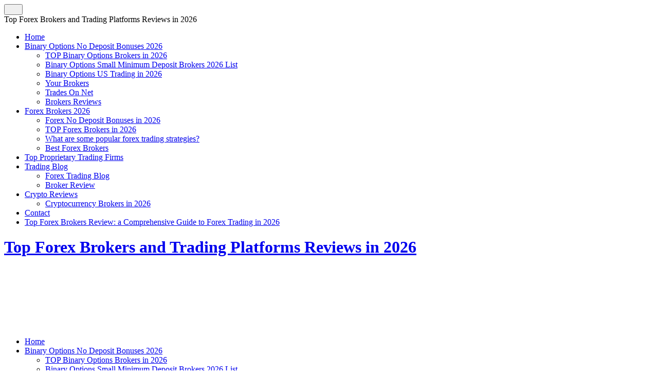

--- FILE ---
content_type: text/html; charset=UTF-8
request_url: https://1topforexbrokers.com/binary-options-trading-vs-forex-trading/
body_size: 37278
content:
<!DOCTYPE html>
<!--[if IE 7]><html class="ie ie7" lang="en-US" prefix="og: https://ogp.me/ns#">
<![endif]-->
<!--[if IE 8]><html class="ie ie8" lang="en-US" prefix="og: https://ogp.me/ns#">
<![endif]-->
<!--[if !(IE 7) | !(IE 8)  ]><!--><html lang="en-US" prefix="og: https://ogp.me/ns#">
<!--<![endif]--><head><script data-no-optimize="1">var litespeed_docref=sessionStorage.getItem("litespeed_docref");litespeed_docref&&(Object.defineProperty(document,"referrer",{get:function(){return litespeed_docref}}),sessionStorage.removeItem("litespeed_docref"));</script> <script type="litespeed/javascript" data-src="https://analytics.ahrefs.com/analytics.js" data-key="GGXlVuPzScFGYXuSLSgMzA"></script> <meta name="blogarama-site-verification" content="blogarama-e80dd0fa-1cee-41ec-9c7d-0e6204e1a1ca">
 <script type="litespeed/javascript" data-src="https://www.googletagmanager.com/gtag/js?id=G-3Z8Z4FV50E"></script> <script type="litespeed/javascript">window.dataLayer=window.dataLayer||[];function gtag(){dataLayer.push(arguments)}
gtag('js',new Date());gtag('config','G-3Z8Z4FV50E')</script> <meta charset="UTF-8"><meta name="viewport" content="width=device-width"><link rel="profile" href="http://gmpg.org/xfn/11"><link rel="pingback" href="https://1topforexbrokers.com/xmlrpc.php"><link rel="Shortcut Icon" href="https://1topforexbrokers.com/wp-content/themes/forex2theme/images/favicon.ico" type="image/x-icon" /><link rel="alternate" type="application/rss+xml" title="Top Forex Brokers and Trading Platforms Reviews in 2026 RSS Feed" href="https://1topforexbrokers.com/feed/">
<!--[if lt IE 9]> <script src="https://1topforexbrokers.com/wp-content/themes/forex2theme/js/html5.js"></script> <![endif]--><title>Binary Options Trading Vs Forex Trading | Best 2025 Brokers</title><meta name="description" content="Binary Options Trading vs Forex Trading | In the fast-paced world of financial markets, two prominent trading methodologies have emerged: Binary Options &amp; Forex"/><meta name="robots" content="follow, index, max-snippet:-1, max-video-preview:-1, max-image-preview:large"/><link rel="canonical" href="https://1topforexbrokers.com/binary-options-trading-vs-forex-trading/" /><meta property="og:locale" content="en_US" /><meta property="og:type" content="article" /><meta property="og:title" content="Binary Options Trading Vs Forex Trading | Best 2025 Brokers" /><meta property="og:description" content="Binary Options Trading vs Forex Trading | In the fast-paced world of financial markets, two prominent trading methodologies have emerged: Binary Options &amp; Forex" /><meta property="og:url" content="https://1topforexbrokers.com/binary-options-trading-vs-forex-trading/" /><meta property="og:site_name" content="Top Forex Brokers | Forex Brokers Reviews" /><meta property="article:publisher" content="https://www.facebook.com/topforexbrokerscom" /><meta property="article:tag" content="Binary Options Trading vs Forex Trading" /><meta property="article:section" content="Brokers Reviews" /><meta property="og:updated_time" content="2025-01-09T16:52:05+02:00" /><meta property="og:image" content="https://1topforexbrokers.com/wp-content/uploads/2023/06/forex-vs-binary-options.jpg" /><meta property="og:image:secure_url" content="https://1topforexbrokers.com/wp-content/uploads/2023/06/forex-vs-binary-options.jpg" /><meta property="og:image:width" content="250" /><meta property="og:image:height" content="250" /><meta property="og:image:alt" content="Binary Options Trading vs Forex Trading" /><meta property="og:image:type" content="image/jpeg" /><meta property="article:published_time" content="2024-01-05T20:01:43+02:00" /><meta property="article:modified_time" content="2025-01-09T16:52:05+02:00" /><meta name="twitter:card" content="summary_large_image" /><meta name="twitter:title" content="Binary Options Trading Vs Forex Trading | Best 2025 Brokers" /><meta name="twitter:description" content="Binary Options Trading vs Forex Trading | In the fast-paced world of financial markets, two prominent trading methodologies have emerged: Binary Options &amp; Forex" /><meta name="twitter:image" content="https://1topforexbrokers.com/wp-content/uploads/2023/06/forex-vs-binary-options.jpg" /><meta name="twitter:label1" content="Written by" /><meta name="twitter:data1" content="admin" /><meta name="twitter:label2" content="Time to read" /><meta name="twitter:data2" content="3 minutes" /> <script type="application/ld+json" class="rank-math-schema-pro">{"@context":"https://schema.org","@graph":[{"@type":["Person","Organization"],"@id":"https://1topforexbrokers.com/#person","name":"admin","sameAs":["https://www.facebook.com/topforexbrokerscom"],"logo":{"@type":"ImageObject","@id":"https://1topforexbrokers.com/#logo","url":"https://1topforexbrokers.com/wp-content/uploads/2018/07/logo_binary_options.jpg","contentUrl":"https://1topforexbrokers.com/wp-content/uploads/2018/07/logo_binary_options.jpg","caption":"Top Forex Brokers | Forex Brokers Reviews","inLanguage":"en-US","width":"128","height":"77"},"image":{"@type":"ImageObject","@id":"https://1topforexbrokers.com/#logo","url":"https://1topforexbrokers.com/wp-content/uploads/2018/07/logo_binary_options.jpg","contentUrl":"https://1topforexbrokers.com/wp-content/uploads/2018/07/logo_binary_options.jpg","caption":"Top Forex Brokers | Forex Brokers Reviews","inLanguage":"en-US","width":"128","height":"77"}},{"@type":"WebSite","@id":"https://1topforexbrokers.com/#website","url":"https://1topforexbrokers.com","name":"Top Forex Brokers | Forex Brokers Reviews","publisher":{"@id":"https://1topforexbrokers.com/#person"},"inLanguage":"en-US"},{"@type":"ImageObject","@id":"https://1topforexbrokers.com/wp-content/uploads/2023/06/forex-vs-binary-options.jpg","url":"https://1topforexbrokers.com/wp-content/uploads/2023/06/forex-vs-binary-options.jpg","width":"250","height":"250","caption":"Binary Options Trading vs Forex Trading","inLanguage":"en-US"},{"@type":"WebPage","@id":"https://1topforexbrokers.com/binary-options-trading-vs-forex-trading/#webpage","url":"https://1topforexbrokers.com/binary-options-trading-vs-forex-trading/","name":"Binary Options Trading Vs Forex Trading | Best 2025 Brokers","datePublished":"2024-01-05T20:01:43+02:00","dateModified":"2025-01-09T16:52:05+02:00","isPartOf":{"@id":"https://1topforexbrokers.com/#website"},"primaryImageOfPage":{"@id":"https://1topforexbrokers.com/wp-content/uploads/2023/06/forex-vs-binary-options.jpg"},"inLanguage":"en-US"},{"@type":"Person","@id":"https://1topforexbrokers.com/binary-options-trading-vs-forex-trading/#author","name":"admin","image":{"@type":"ImageObject","@id":"https://1topforexbrokers.com/wp-content/litespeed/avatar/2f4d502e4651985ca2dce68be0711d9c.jpg?ver=1769558162","url":"https://1topforexbrokers.com/wp-content/litespeed/avatar/2f4d502e4651985ca2dce68be0711d9c.jpg?ver=1769558162","caption":"admin","inLanguage":"en-US"}},{"@type":"BlogPosting","headline":"Binary Options Trading Vs Forex Trading | Best 2025 Brokers","keywords":"Binary Options Trading vs Forex Trading","datePublished":"2024-01-05T20:01:43+02:00","dateModified":"2025-01-09T16:52:05+02:00","author":{"@id":"https://1topforexbrokers.com/binary-options-trading-vs-forex-trading/#author","name":"admin"},"publisher":{"@id":"https://1topforexbrokers.com/#person"},"description":"Binary Options Trading vs Forex Trading | In the fast-paced world of financial markets, two prominent trading methodologies have emerged: Binary Options &amp; Forex","name":"Binary Options Trading Vs Forex Trading | Best 2025 Brokers","@id":"https://1topforexbrokers.com/binary-options-trading-vs-forex-trading/#richSnippet","isPartOf":{"@id":"https://1topforexbrokers.com/binary-options-trading-vs-forex-trading/#webpage"},"image":{"@id":"https://1topforexbrokers.com/wp-content/uploads/2023/06/forex-vs-binary-options.jpg"},"inLanguage":"en-US","mainEntityOfPage":{"@id":"https://1topforexbrokers.com/binary-options-trading-vs-forex-trading/#webpage"}}]}</script> <link rel='dns-prefetch' href='//www.googletagmanager.com' /><link rel="alternate" type="application/rss+xml" title="Top Forex Brokers and Trading Platforms Reviews in 2026 &raquo; Binary Options Trading vs Forex Trading in 2025 Comments Feed" href="https://1topforexbrokers.com/binary-options-trading-vs-forex-trading/feed/" /><link rel="alternate" title="oEmbed (JSON)" type="application/json+oembed" href="https://1topforexbrokers.com/wp-json/oembed/1.0/embed?url=https%3A%2F%2F1topforexbrokers.com%2Fbinary-options-trading-vs-forex-trading%2F" /><link rel="alternate" title="oEmbed (XML)" type="text/xml+oembed" href="https://1topforexbrokers.com/wp-json/oembed/1.0/embed?url=https%3A%2F%2F1topforexbrokers.com%2Fbinary-options-trading-vs-forex-trading%2F&#038;format=xml" /><style>.lazyload,
			.lazyloading {
				max-width: 100%;
			}</style><style id='wp-img-auto-sizes-contain-inline-css' type='text/css'>img:is([sizes=auto i],[sizes^="auto," i]){contain-intrinsic-size:3000px 1500px}
/*# sourceURL=wp-img-auto-sizes-contain-inline-css */</style><style id='global-styles-inline-css' type='text/css'>:root{--wp--preset--aspect-ratio--square: 1;--wp--preset--aspect-ratio--4-3: 4/3;--wp--preset--aspect-ratio--3-4: 3/4;--wp--preset--aspect-ratio--3-2: 3/2;--wp--preset--aspect-ratio--2-3: 2/3;--wp--preset--aspect-ratio--16-9: 16/9;--wp--preset--aspect-ratio--9-16: 9/16;--wp--preset--color--black: #000000;--wp--preset--color--cyan-bluish-gray: #abb8c3;--wp--preset--color--white: #ffffff;--wp--preset--color--pale-pink: #f78da7;--wp--preset--color--vivid-red: #cf2e2e;--wp--preset--color--luminous-vivid-orange: #ff6900;--wp--preset--color--luminous-vivid-amber: #fcb900;--wp--preset--color--light-green-cyan: #7bdcb5;--wp--preset--color--vivid-green-cyan: #00d084;--wp--preset--color--pale-cyan-blue: #8ed1fc;--wp--preset--color--vivid-cyan-blue: #0693e3;--wp--preset--color--vivid-purple: #9b51e0;--wp--preset--gradient--vivid-cyan-blue-to-vivid-purple: linear-gradient(135deg,rgb(6,147,227) 0%,rgb(155,81,224) 100%);--wp--preset--gradient--light-green-cyan-to-vivid-green-cyan: linear-gradient(135deg,rgb(122,220,180) 0%,rgb(0,208,130) 100%);--wp--preset--gradient--luminous-vivid-amber-to-luminous-vivid-orange: linear-gradient(135deg,rgb(252,185,0) 0%,rgb(255,105,0) 100%);--wp--preset--gradient--luminous-vivid-orange-to-vivid-red: linear-gradient(135deg,rgb(255,105,0) 0%,rgb(207,46,46) 100%);--wp--preset--gradient--very-light-gray-to-cyan-bluish-gray: linear-gradient(135deg,rgb(238,238,238) 0%,rgb(169,184,195) 100%);--wp--preset--gradient--cool-to-warm-spectrum: linear-gradient(135deg,rgb(74,234,220) 0%,rgb(151,120,209) 20%,rgb(207,42,186) 40%,rgb(238,44,130) 60%,rgb(251,105,98) 80%,rgb(254,248,76) 100%);--wp--preset--gradient--blush-light-purple: linear-gradient(135deg,rgb(255,206,236) 0%,rgb(152,150,240) 100%);--wp--preset--gradient--blush-bordeaux: linear-gradient(135deg,rgb(254,205,165) 0%,rgb(254,45,45) 50%,rgb(107,0,62) 100%);--wp--preset--gradient--luminous-dusk: linear-gradient(135deg,rgb(255,203,112) 0%,rgb(199,81,192) 50%,rgb(65,88,208) 100%);--wp--preset--gradient--pale-ocean: linear-gradient(135deg,rgb(255,245,203) 0%,rgb(182,227,212) 50%,rgb(51,167,181) 100%);--wp--preset--gradient--electric-grass: linear-gradient(135deg,rgb(202,248,128) 0%,rgb(113,206,126) 100%);--wp--preset--gradient--midnight: linear-gradient(135deg,rgb(2,3,129) 0%,rgb(40,116,252) 100%);--wp--preset--font-size--small: 13px;--wp--preset--font-size--medium: 20px;--wp--preset--font-size--large: 36px;--wp--preset--font-size--x-large: 42px;--wp--preset--spacing--20: 0.44rem;--wp--preset--spacing--30: 0.67rem;--wp--preset--spacing--40: 1rem;--wp--preset--spacing--50: 1.5rem;--wp--preset--spacing--60: 2.25rem;--wp--preset--spacing--70: 3.38rem;--wp--preset--spacing--80: 5.06rem;--wp--preset--shadow--natural: 6px 6px 9px rgba(0, 0, 0, 0.2);--wp--preset--shadow--deep: 12px 12px 50px rgba(0, 0, 0, 0.4);--wp--preset--shadow--sharp: 6px 6px 0px rgba(0, 0, 0, 0.2);--wp--preset--shadow--outlined: 6px 6px 0px -3px rgb(255, 255, 255), 6px 6px rgb(0, 0, 0);--wp--preset--shadow--crisp: 6px 6px 0px rgb(0, 0, 0);}:where(.is-layout-flex){gap: 0.5em;}:where(.is-layout-grid){gap: 0.5em;}body .is-layout-flex{display: flex;}.is-layout-flex{flex-wrap: wrap;align-items: center;}.is-layout-flex > :is(*, div){margin: 0;}body .is-layout-grid{display: grid;}.is-layout-grid > :is(*, div){margin: 0;}:where(.wp-block-columns.is-layout-flex){gap: 2em;}:where(.wp-block-columns.is-layout-grid){gap: 2em;}:where(.wp-block-post-template.is-layout-flex){gap: 1.25em;}:where(.wp-block-post-template.is-layout-grid){gap: 1.25em;}.has-black-color{color: var(--wp--preset--color--black) !important;}.has-cyan-bluish-gray-color{color: var(--wp--preset--color--cyan-bluish-gray) !important;}.has-white-color{color: var(--wp--preset--color--white) !important;}.has-pale-pink-color{color: var(--wp--preset--color--pale-pink) !important;}.has-vivid-red-color{color: var(--wp--preset--color--vivid-red) !important;}.has-luminous-vivid-orange-color{color: var(--wp--preset--color--luminous-vivid-orange) !important;}.has-luminous-vivid-amber-color{color: var(--wp--preset--color--luminous-vivid-amber) !important;}.has-light-green-cyan-color{color: var(--wp--preset--color--light-green-cyan) !important;}.has-vivid-green-cyan-color{color: var(--wp--preset--color--vivid-green-cyan) !important;}.has-pale-cyan-blue-color{color: var(--wp--preset--color--pale-cyan-blue) !important;}.has-vivid-cyan-blue-color{color: var(--wp--preset--color--vivid-cyan-blue) !important;}.has-vivid-purple-color{color: var(--wp--preset--color--vivid-purple) !important;}.has-black-background-color{background-color: var(--wp--preset--color--black) !important;}.has-cyan-bluish-gray-background-color{background-color: var(--wp--preset--color--cyan-bluish-gray) !important;}.has-white-background-color{background-color: var(--wp--preset--color--white) !important;}.has-pale-pink-background-color{background-color: var(--wp--preset--color--pale-pink) !important;}.has-vivid-red-background-color{background-color: var(--wp--preset--color--vivid-red) !important;}.has-luminous-vivid-orange-background-color{background-color: var(--wp--preset--color--luminous-vivid-orange) !important;}.has-luminous-vivid-amber-background-color{background-color: var(--wp--preset--color--luminous-vivid-amber) !important;}.has-light-green-cyan-background-color{background-color: var(--wp--preset--color--light-green-cyan) !important;}.has-vivid-green-cyan-background-color{background-color: var(--wp--preset--color--vivid-green-cyan) !important;}.has-pale-cyan-blue-background-color{background-color: var(--wp--preset--color--pale-cyan-blue) !important;}.has-vivid-cyan-blue-background-color{background-color: var(--wp--preset--color--vivid-cyan-blue) !important;}.has-vivid-purple-background-color{background-color: var(--wp--preset--color--vivid-purple) !important;}.has-black-border-color{border-color: var(--wp--preset--color--black) !important;}.has-cyan-bluish-gray-border-color{border-color: var(--wp--preset--color--cyan-bluish-gray) !important;}.has-white-border-color{border-color: var(--wp--preset--color--white) !important;}.has-pale-pink-border-color{border-color: var(--wp--preset--color--pale-pink) !important;}.has-vivid-red-border-color{border-color: var(--wp--preset--color--vivid-red) !important;}.has-luminous-vivid-orange-border-color{border-color: var(--wp--preset--color--luminous-vivid-orange) !important;}.has-luminous-vivid-amber-border-color{border-color: var(--wp--preset--color--luminous-vivid-amber) !important;}.has-light-green-cyan-border-color{border-color: var(--wp--preset--color--light-green-cyan) !important;}.has-vivid-green-cyan-border-color{border-color: var(--wp--preset--color--vivid-green-cyan) !important;}.has-pale-cyan-blue-border-color{border-color: var(--wp--preset--color--pale-cyan-blue) !important;}.has-vivid-cyan-blue-border-color{border-color: var(--wp--preset--color--vivid-cyan-blue) !important;}.has-vivid-purple-border-color{border-color: var(--wp--preset--color--vivid-purple) !important;}.has-vivid-cyan-blue-to-vivid-purple-gradient-background{background: var(--wp--preset--gradient--vivid-cyan-blue-to-vivid-purple) !important;}.has-light-green-cyan-to-vivid-green-cyan-gradient-background{background: var(--wp--preset--gradient--light-green-cyan-to-vivid-green-cyan) !important;}.has-luminous-vivid-amber-to-luminous-vivid-orange-gradient-background{background: var(--wp--preset--gradient--luminous-vivid-amber-to-luminous-vivid-orange) !important;}.has-luminous-vivid-orange-to-vivid-red-gradient-background{background: var(--wp--preset--gradient--luminous-vivid-orange-to-vivid-red) !important;}.has-very-light-gray-to-cyan-bluish-gray-gradient-background{background: var(--wp--preset--gradient--very-light-gray-to-cyan-bluish-gray) !important;}.has-cool-to-warm-spectrum-gradient-background{background: var(--wp--preset--gradient--cool-to-warm-spectrum) !important;}.has-blush-light-purple-gradient-background{background: var(--wp--preset--gradient--blush-light-purple) !important;}.has-blush-bordeaux-gradient-background{background: var(--wp--preset--gradient--blush-bordeaux) !important;}.has-luminous-dusk-gradient-background{background: var(--wp--preset--gradient--luminous-dusk) !important;}.has-pale-ocean-gradient-background{background: var(--wp--preset--gradient--pale-ocean) !important;}.has-electric-grass-gradient-background{background: var(--wp--preset--gradient--electric-grass) !important;}.has-midnight-gradient-background{background: var(--wp--preset--gradient--midnight) !important;}.has-small-font-size{font-size: var(--wp--preset--font-size--small) !important;}.has-medium-font-size{font-size: var(--wp--preset--font-size--medium) !important;}.has-large-font-size{font-size: var(--wp--preset--font-size--large) !important;}.has-x-large-font-size{font-size: var(--wp--preset--font-size--x-large) !important;}
/*# sourceURL=global-styles-inline-css */</style><style id='classic-theme-styles-inline-css' type='text/css'>/*! This file is auto-generated */
.wp-block-button__link{color:#fff;background-color:#32373c;border-radius:9999px;box-shadow:none;text-decoration:none;padding:calc(.667em + 2px) calc(1.333em + 2px);font-size:1.125em}.wp-block-file__button{background:#32373c;color:#fff;text-decoration:none}
/*# sourceURL=/wp-includes/css/classic-themes.min.css */</style> <script id="cookie-law-info-js-extra" type="litespeed/javascript">var _ckyConfig={"_ipData":[],"_assetsURL":"https://1topforexbrokers.com/wp-content/plugins/cookie-law-info/lite/frontend/images/","_publicURL":"https://1topforexbrokers.com","_expiry":"365","_categories":[{"name":"Necessary","slug":"necessary","isNecessary":!0,"ccpaDoNotSell":!0,"cookies":[],"active":!0,"defaultConsent":{"gdpr":!0,"ccpa":!0}},{"name":"Functional","slug":"functional","isNecessary":!1,"ccpaDoNotSell":!0,"cookies":[],"active":!0,"defaultConsent":{"gdpr":!1,"ccpa":!1}},{"name":"Analytics","slug":"analytics","isNecessary":!1,"ccpaDoNotSell":!0,"cookies":[],"active":!0,"defaultConsent":{"gdpr":!1,"ccpa":!1}},{"name":"Performance","slug":"performance","isNecessary":!1,"ccpaDoNotSell":!0,"cookies":[],"active":!0,"defaultConsent":{"gdpr":!1,"ccpa":!1}},{"name":"Advertisement","slug":"advertisement","isNecessary":!1,"ccpaDoNotSell":!0,"cookies":[],"active":!0,"defaultConsent":{"gdpr":!1,"ccpa":!1}}],"_activeLaw":"gdpr","_rootDomain":"","_block":"1","_showBanner":"1","_bannerConfig":{"settings":{"type":"box","preferenceCenterType":"popup","position":"bottom-left","applicableLaw":"gdpr"},"behaviours":{"reloadBannerOnAccept":!1,"loadAnalyticsByDefault":!1,"animations":{"onLoad":"animate","onHide":"sticky"}},"config":{"revisitConsent":{"status":!0,"tag":"revisit-consent","position":"bottom-left","meta":{"url":"#"},"styles":{"background-color":"#0056A7"},"elements":{"title":{"type":"text","tag":"revisit-consent-title","status":!0,"styles":{"color":"#0056a7"}}}},"preferenceCenter":{"toggle":{"status":!0,"tag":"detail-category-toggle","type":"toggle","states":{"active":{"styles":{"background-color":"#1863DC"}},"inactive":{"styles":{"background-color":"#D0D5D2"}}}}},"categoryPreview":{"status":!1,"toggle":{"status":!0,"tag":"detail-category-preview-toggle","type":"toggle","states":{"active":{"styles":{"background-color":"#1863DC"}},"inactive":{"styles":{"background-color":"#D0D5D2"}}}}},"videoPlaceholder":{"status":!0,"styles":{"background-color":"#000000","border-color":"#000000","color":"#ffffff"}},"readMore":{"status":!1,"tag":"readmore-button","type":"link","meta":{"noFollow":!0,"newTab":!0},"styles":{"color":"#1863DC","background-color":"transparent","border-color":"transparent"}},"showMore":{"status":!0,"tag":"show-desc-button","type":"button","styles":{"color":"#1863DC"}},"showLess":{"status":!0,"tag":"hide-desc-button","type":"button","styles":{"color":"#1863DC"}},"alwaysActive":{"status":!0,"tag":"always-active","styles":{"color":"#008000"}},"manualLinks":{"status":!0,"tag":"manual-links","type":"link","styles":{"color":"#1863DC"}},"auditTable":{"status":!0},"optOption":{"status":!0,"toggle":{"status":!0,"tag":"optout-option-toggle","type":"toggle","states":{"active":{"styles":{"background-color":"#1863dc"}},"inactive":{"styles":{"background-color":"#FFFFFF"}}}}}}},"_version":"3.3.9.1","_logConsent":"1","_tags":[{"tag":"accept-button","styles":{"color":"#FFFFFF","background-color":"#1863DC","border-color":"#1863DC"}},{"tag":"reject-button","styles":{"color":"#1863DC","background-color":"transparent","border-color":"#1863DC"}},{"tag":"settings-button","styles":{"color":"#1863DC","background-color":"transparent","border-color":"#1863DC"}},{"tag":"readmore-button","styles":{"color":"#1863DC","background-color":"transparent","border-color":"transparent"}},{"tag":"donotsell-button","styles":{"color":"#1863DC","background-color":"transparent","border-color":"transparent"}},{"tag":"show-desc-button","styles":{"color":"#1863DC"}},{"tag":"hide-desc-button","styles":{"color":"#1863DC"}},{"tag":"cky-always-active","styles":[]},{"tag":"cky-link","styles":[]},{"tag":"accept-button","styles":{"color":"#FFFFFF","background-color":"#1863DC","border-color":"#1863DC"}},{"tag":"revisit-consent","styles":{"background-color":"#0056A7"}}],"_shortCodes":[{"key":"cky_readmore","content":"\u003Ca href=\"#\" class=\"cky-policy\" aria-label=\"Cookie Policy\" target=\"_blank\" rel=\"noopener\" data-cky-tag=\"readmore-button\"\u003ECookie Policy\u003C/a\u003E","tag":"readmore-button","status":!1,"attributes":{"rel":"nofollow","target":"_blank"}},{"key":"cky_show_desc","content":"\u003Cbutton class=\"cky-show-desc-btn\" data-cky-tag=\"show-desc-button\" aria-label=\"Show more\"\u003EShow more\u003C/button\u003E","tag":"show-desc-button","status":!0,"attributes":[]},{"key":"cky_hide_desc","content":"\u003Cbutton class=\"cky-show-desc-btn\" data-cky-tag=\"hide-desc-button\" aria-label=\"Show less\"\u003EShow less\u003C/button\u003E","tag":"hide-desc-button","status":!0,"attributes":[]},{"key":"cky_optout_show_desc","content":"[cky_optout_show_desc]","tag":"optout-show-desc-button","status":!0,"attributes":[]},{"key":"cky_optout_hide_desc","content":"[cky_optout_hide_desc]","tag":"optout-hide-desc-button","status":!0,"attributes":[]},{"key":"cky_category_toggle_label","content":"[cky_{{status}}_category_label] [cky_preference_{{category_slug}}_title]","tag":"","status":!0,"attributes":[]},{"key":"cky_enable_category_label","content":"Enable","tag":"","status":!0,"attributes":[]},{"key":"cky_disable_category_label","content":"Disable","tag":"","status":!0,"attributes":[]},{"key":"cky_video_placeholder","content":"\u003Cdiv class=\"video-placeholder-normal\" data-cky-tag=\"video-placeholder\" id=\"[UNIQUEID]\"\u003E\u003Cp class=\"video-placeholder-text-normal\" data-cky-tag=\"placeholder-title\"\u003EPlease accept cookies to access this content\u003C/p\u003E\u003C/div\u003E","tag":"","status":!0,"attributes":[]},{"key":"cky_enable_optout_label","content":"Enable","tag":"","status":!0,"attributes":[]},{"key":"cky_disable_optout_label","content":"Disable","tag":"","status":!0,"attributes":[]},{"key":"cky_optout_toggle_label","content":"[cky_{{status}}_optout_label] [cky_optout_option_title]","tag":"","status":!0,"attributes":[]},{"key":"cky_optout_option_title","content":"Do Not Sell or Share My Personal Information","tag":"","status":!0,"attributes":[]},{"key":"cky_optout_close_label","content":"Close","tag":"","status":!0,"attributes":[]},{"key":"cky_preference_close_label","content":"Close","tag":"","status":!0,"attributes":[]}],"_rtl":"","_language":"en","_providersToBlock":[]};var _ckyStyles={"css":".cky-overlay{background: #000000; opacity: 0.4; position: fixed; top: 0; left: 0; width: 100%; height: 100%; z-index: 99999999;}.cky-hide{display: none;}.cky-btn-revisit-wrapper{display: flex; align-items: center; justify-content: center; background: #0056a7; width: 45px; height: 45px; border-radius: 50%; position: fixed; z-index: 999999; cursor: pointer;}.cky-revisit-bottom-left{bottom: 15px; left: 15px;}.cky-revisit-bottom-right{bottom: 15px; right: 15px;}.cky-btn-revisit-wrapper .cky-btn-revisit{display: flex; align-items: center; justify-content: center; background: none; border: none; cursor: pointer; position: relative; margin: 0; padding: 0;}.cky-btn-revisit-wrapper .cky-btn-revisit img{max-width: fit-content; margin: 0; height: 30px; width: 30px;}.cky-revisit-bottom-left:hover::before{content: attr(data-tooltip); position: absolute; background: #4e4b66; color: #ffffff; left: calc(100% + 7px); font-size: 12px; line-height: 16px; width: max-content; padding: 4px 8px; border-radius: 4px;}.cky-revisit-bottom-left:hover::after{position: absolute; content: \"\"; border: 5px solid transparent; left: calc(100% + 2px); border-left-width: 0; border-right-color: #4e4b66;}.cky-revisit-bottom-right:hover::before{content: attr(data-tooltip); position: absolute; background: #4e4b66; color: #ffffff; right: calc(100% + 7px); font-size: 12px; line-height: 16px; width: max-content; padding: 4px 8px; border-radius: 4px;}.cky-revisit-bottom-right:hover::after{position: absolute; content: \"\"; border: 5px solid transparent; right: calc(100% + 2px); border-right-width: 0; border-left-color: #4e4b66;}.cky-revisit-hide{display: none;}.cky-consent-container{position: fixed; width: 440px; box-sizing: border-box; z-index: 9999999; border-radius: 6px;}.cky-consent-container .cky-consent-bar{background: #ffffff; border: 1px solid; padding: 20px 26px; box-shadow: 0 -1px 10px 0 #acabab4d; border-radius: 6px;}.cky-box-bottom-left{bottom: 40px; left: 40px;}.cky-box-bottom-right{bottom: 40px; right: 40px;}.cky-box-top-left{top: 40px; left: 40px;}.cky-box-top-right{top: 40px; right: 40px;}.cky-custom-brand-logo-wrapper .cky-custom-brand-logo{width: 100px; height: auto; margin: 0 0 12px 0;}.cky-notice .cky-title{color: #212121; font-weight: 700; font-size: 18px; line-height: 24px; margin: 0 0 12px 0;}.cky-notice-des *,.cky-preference-content-wrapper *,.cky-accordion-header-des *,.cky-gpc-wrapper .cky-gpc-desc *{font-size: 14px;}.cky-notice-des{color: #212121; font-size: 14px; line-height: 24px; font-weight: 400;}.cky-notice-des img{height: 25px; width: 25px;}.cky-consent-bar .cky-notice-des p,.cky-gpc-wrapper .cky-gpc-desc p,.cky-preference-body-wrapper .cky-preference-content-wrapper p,.cky-accordion-header-wrapper .cky-accordion-header-des p,.cky-cookie-des-table li div:last-child p{color: inherit; margin-top: 0; overflow-wrap: break-word;}.cky-notice-des P:last-child,.cky-preference-content-wrapper p:last-child,.cky-cookie-des-table li div:last-child p:last-child,.cky-gpc-wrapper .cky-gpc-desc p:last-child{margin-bottom: 0;}.cky-notice-des a.cky-policy,.cky-notice-des button.cky-policy{font-size: 14px; color: #1863dc; white-space: nowrap; cursor: pointer; background: transparent; border: 1px solid; text-decoration: underline;}.cky-notice-des button.cky-policy{padding: 0;}.cky-notice-des a.cky-policy:focus-visible,.cky-notice-des button.cky-policy:focus-visible,.cky-preference-content-wrapper .cky-show-desc-btn:focus-visible,.cky-accordion-header .cky-accordion-btn:focus-visible,.cky-preference-header .cky-btn-close:focus-visible,.cky-switch input[type=\"checkbox\"]:focus-visible,.cky-footer-wrapper a:focus-visible,.cky-btn:focus-visible{outline: 2px solid #1863dc; outline-offset: 2px;}.cky-btn:focus:not(:focus-visible),.cky-accordion-header .cky-accordion-btn:focus:not(:focus-visible),.cky-preference-content-wrapper .cky-show-desc-btn:focus:not(:focus-visible),.cky-btn-revisit-wrapper .cky-btn-revisit:focus:not(:focus-visible),.cky-preference-header .cky-btn-close:focus:not(:focus-visible),.cky-consent-bar .cky-banner-btn-close:focus:not(:focus-visible){outline: 0;}button.cky-show-desc-btn:not(:hover):not(:active){color: #1863dc; background: transparent;}button.cky-accordion-btn:not(:hover):not(:active),button.cky-banner-btn-close:not(:hover):not(:active),button.cky-btn-revisit:not(:hover):not(:active),button.cky-btn-close:not(:hover):not(:active){background: transparent;}.cky-consent-bar button:hover,.cky-modal.cky-modal-open button:hover,.cky-consent-bar button:focus,.cky-modal.cky-modal-open button:focus{text-decoration: none;}.cky-notice-btn-wrapper{display: flex; justify-content: flex-start; align-items: center; flex-wrap: wrap; margin-top: 16px;}.cky-notice-btn-wrapper .cky-btn{text-shadow: none; box-shadow: none;}.cky-btn{flex: auto; max-width: 100%; font-size: 14px; font-family: inherit; line-height: 24px; padding: 8px; font-weight: 500; margin: 0 8px 0 0; border-radius: 2px; cursor: pointer; text-align: center; text-transform: none; min-height: 0;}.cky-btn:hover{opacity: 0.8;}.cky-btn-customize{color: #1863dc; background: transparent; border: 2px solid #1863dc;}.cky-btn-reject{color: #1863dc; background: transparent; border: 2px solid #1863dc;}.cky-btn-accept{background: #1863dc; color: #ffffff; border: 2px solid #1863dc;}.cky-btn:last-child{margin-right: 0;}@media (max-width: 576px){.cky-box-bottom-left{bottom: 0; left: 0;}.cky-box-bottom-right{bottom: 0; right: 0;}.cky-box-top-left{top: 0; left: 0;}.cky-box-top-right{top: 0; right: 0;}}@media (max-width: 440px){.cky-box-bottom-left, .cky-box-bottom-right, .cky-box-top-left, .cky-box-top-right{width: 100%; max-width: 100%;}.cky-consent-container .cky-consent-bar{padding: 20px 0;}.cky-custom-brand-logo-wrapper, .cky-notice .cky-title, .cky-notice-des, .cky-notice-btn-wrapper{padding: 0 24px;}.cky-notice-des{max-height: 40vh; overflow-y: scroll;}.cky-notice-btn-wrapper{flex-direction: column; margin-top: 0;}.cky-btn{width: 100%; margin: 10px 0 0 0;}.cky-notice-btn-wrapper .cky-btn-customize{order: 2;}.cky-notice-btn-wrapper .cky-btn-reject{order: 3;}.cky-notice-btn-wrapper .cky-btn-accept{order: 1; margin-top: 16px;}}@media (max-width: 352px){.cky-notice .cky-title{font-size: 16px;}.cky-notice-des *{font-size: 12px;}.cky-notice-des, .cky-btn{font-size: 12px;}}.cky-modal.cky-modal-open{display: flex; visibility: visible; -webkit-transform: translate(-50%, -50%); -moz-transform: translate(-50%, -50%); -ms-transform: translate(-50%, -50%); -o-transform: translate(-50%, -50%); transform: translate(-50%, -50%); top: 50%; left: 50%; transition: all 1s ease;}.cky-modal{box-shadow: 0 32px 68px rgba(0, 0, 0, 0.3); margin: 0 auto; position: fixed; max-width: 100%; background: #ffffff; top: 50%; box-sizing: border-box; border-radius: 6px; z-index: 999999999; color: #212121; -webkit-transform: translate(-50%, 100%); -moz-transform: translate(-50%, 100%); -ms-transform: translate(-50%, 100%); -o-transform: translate(-50%, 100%); transform: translate(-50%, 100%); visibility: hidden; transition: all 0s ease;}.cky-preference-center{max-height: 79vh; overflow: hidden; width: 845px; overflow: hidden; flex: 1 1 0; display: flex; flex-direction: column; border-radius: 6px;}.cky-preference-header{display: flex; align-items: center; justify-content: space-between; padding: 22px 24px; border-bottom: 1px solid;}.cky-preference-header .cky-preference-title{font-size: 18px; font-weight: 700; line-height: 24px;}.cky-preference-header .cky-btn-close{margin: 0; cursor: pointer; vertical-align: middle; padding: 0; background: none; border: none; width: auto; height: auto; min-height: 0; line-height: 0; text-shadow: none; box-shadow: none;}.cky-preference-header .cky-btn-close img{margin: 0; height: 10px; width: 10px;}.cky-preference-body-wrapper{padding: 0 24px; flex: 1; overflow: auto; box-sizing: border-box;}.cky-preference-content-wrapper,.cky-gpc-wrapper .cky-gpc-desc{font-size: 14px; line-height: 24px; font-weight: 400; padding: 12px 0;}.cky-preference-content-wrapper{border-bottom: 1px solid;}.cky-preference-content-wrapper img{height: 25px; width: 25px;}.cky-preference-content-wrapper .cky-show-desc-btn{font-size: 14px; font-family: inherit; color: #1863dc; text-decoration: none; line-height: 24px; padding: 0; margin: 0; white-space: nowrap; cursor: pointer; background: transparent; border-color: transparent; text-transform: none; min-height: 0; text-shadow: none; box-shadow: none;}.cky-accordion-wrapper{margin-bottom: 10px;}.cky-accordion{border-bottom: 1px solid;}.cky-accordion:last-child{border-bottom: none;}.cky-accordion .cky-accordion-item{display: flex; margin-top: 10px;}.cky-accordion .cky-accordion-body{display: none;}.cky-accordion.cky-accordion-active .cky-accordion-body{display: block; padding: 0 22px; margin-bottom: 16px;}.cky-accordion-header-wrapper{cursor: pointer; width: 100%;}.cky-accordion-item .cky-accordion-header{display: flex; justify-content: space-between; align-items: center;}.cky-accordion-header .cky-accordion-btn{font-size: 16px; font-family: inherit; color: #212121; line-height: 24px; background: none; border: none; font-weight: 700; padding: 0; margin: 0; cursor: pointer; text-transform: none; min-height: 0; text-shadow: none; box-shadow: none;}.cky-accordion-header .cky-always-active{color: #008000; font-weight: 600; line-height: 24px; font-size: 14px;}.cky-accordion-header-des{font-size: 14px; line-height: 24px; margin: 10px 0 16px 0;}.cky-accordion-chevron{margin-right: 22px; position: relative; cursor: pointer;}.cky-accordion-chevron-hide{display: none;}.cky-accordion .cky-accordion-chevron i::before{content: \"\"; position: absolute; border-right: 1.4px solid; border-bottom: 1.4px solid; border-color: inherit; height: 6px; width: 6px; -webkit-transform: rotate(-45deg); -moz-transform: rotate(-45deg); -ms-transform: rotate(-45deg); -o-transform: rotate(-45deg); transform: rotate(-45deg); transition: all 0.2s ease-in-out; top: 8px;}.cky-accordion.cky-accordion-active .cky-accordion-chevron i::before{-webkit-transform: rotate(45deg); -moz-transform: rotate(45deg); -ms-transform: rotate(45deg); -o-transform: rotate(45deg); transform: rotate(45deg);}.cky-audit-table{background: #f4f4f4; border-radius: 6px;}.cky-audit-table .cky-empty-cookies-text{color: inherit; font-size: 12px; line-height: 24px; margin: 0; padding: 10px;}.cky-audit-table .cky-cookie-des-table{font-size: 12px; line-height: 24px; font-weight: normal; padding: 15px 10px; border-bottom: 1px solid; border-bottom-color: inherit; margin: 0;}.cky-audit-table .cky-cookie-des-table:last-child{border-bottom: none;}.cky-audit-table .cky-cookie-des-table li{list-style-type: none; display: flex; padding: 3px 0;}.cky-audit-table .cky-cookie-des-table li:first-child{padding-top: 0;}.cky-cookie-des-table li div:first-child{width: 100px; font-weight: 600; word-break: break-word; word-wrap: break-word;}.cky-cookie-des-table li div:last-child{flex: 1; word-break: break-word; word-wrap: break-word; margin-left: 8px;}.cky-footer-shadow{display: block; width: 100%; height: 40px; background: linear-gradient(180deg, rgba(255, 255, 255, 0) 0%, #ffffff 100%); position: absolute; bottom: calc(100% - 1px);}.cky-footer-wrapper{position: relative;}.cky-prefrence-btn-wrapper{display: flex; flex-wrap: wrap; align-items: center; justify-content: center; padding: 22px 24px; border-top: 1px solid;}.cky-prefrence-btn-wrapper .cky-btn{flex: auto; max-width: 100%; text-shadow: none; box-shadow: none;}.cky-btn-preferences{color: #1863dc; background: transparent; border: 2px solid #1863dc;}.cky-preference-header,.cky-preference-body-wrapper,.cky-preference-content-wrapper,.cky-accordion-wrapper,.cky-accordion,.cky-accordion-wrapper,.cky-footer-wrapper,.cky-prefrence-btn-wrapper{border-color: inherit;}@media (max-width: 845px){.cky-modal{max-width: calc(100% - 16px);}}@media (max-width: 576px){.cky-modal{max-width: 100%;}.cky-preference-center{max-height: 100vh;}.cky-prefrence-btn-wrapper{flex-direction: column;}.cky-accordion.cky-accordion-active .cky-accordion-body{padding-right: 0;}.cky-prefrence-btn-wrapper .cky-btn{width: 100%; margin: 10px 0 0 0;}.cky-prefrence-btn-wrapper .cky-btn-reject{order: 3;}.cky-prefrence-btn-wrapper .cky-btn-accept{order: 1; margin-top: 0;}.cky-prefrence-btn-wrapper .cky-btn-preferences{order: 2;}}@media (max-width: 425px){.cky-accordion-chevron{margin-right: 15px;}.cky-notice-btn-wrapper{margin-top: 0;}.cky-accordion.cky-accordion-active .cky-accordion-body{padding: 0 15px;}}@media (max-width: 352px){.cky-preference-header .cky-preference-title{font-size: 16px;}.cky-preference-header{padding: 16px 24px;}.cky-preference-content-wrapper *, .cky-accordion-header-des *{font-size: 12px;}.cky-preference-content-wrapper, .cky-preference-content-wrapper .cky-show-more, .cky-accordion-header .cky-always-active, .cky-accordion-header-des, .cky-preference-content-wrapper .cky-show-desc-btn, .cky-notice-des a.cky-policy{font-size: 12px;}.cky-accordion-header .cky-accordion-btn{font-size: 14px;}}.cky-switch{display: flex;}.cky-switch input[type=\"checkbox\"]{position: relative; width: 44px; height: 24px; margin: 0; background: #d0d5d2; -webkit-appearance: none; border-radius: 50px; cursor: pointer; outline: 0; border: none; top: 0;}.cky-switch input[type=\"checkbox\"]:checked{background: #1863dc;}.cky-switch input[type=\"checkbox\"]:before{position: absolute; content: \"\"; height: 20px; width: 20px; left: 2px; bottom: 2px; border-radius: 50%; background-color: white; -webkit-transition: 0.4s; transition: 0.4s; margin: 0;}.cky-switch input[type=\"checkbox\"]:after{display: none;}.cky-switch input[type=\"checkbox\"]:checked:before{-webkit-transform: translateX(20px); -ms-transform: translateX(20px); transform: translateX(20px);}@media (max-width: 425px){.cky-switch input[type=\"checkbox\"]{width: 38px; height: 21px;}.cky-switch input[type=\"checkbox\"]:before{height: 17px; width: 17px;}.cky-switch input[type=\"checkbox\"]:checked:before{-webkit-transform: translateX(17px); -ms-transform: translateX(17px); transform: translateX(17px);}}.cky-consent-bar .cky-banner-btn-close{position: absolute; right: 9px; top: 5px; background: none; border: none; cursor: pointer; padding: 0; margin: 0; min-height: 0; line-height: 0; height: auto; width: auto; text-shadow: none; box-shadow: none;}.cky-consent-bar .cky-banner-btn-close img{height: 9px; width: 9px; margin: 0;}.cky-notice-group{font-size: 14px; line-height: 24px; font-weight: 400; color: #212121;}.cky-notice-btn-wrapper .cky-btn-do-not-sell{font-size: 14px; line-height: 24px; padding: 6px 0; margin: 0; font-weight: 500; background: none; border-radius: 2px; border: none; cursor: pointer; text-align: left; color: #1863dc; background: transparent; border-color: transparent; box-shadow: none; text-shadow: none;}.cky-consent-bar .cky-banner-btn-close:focus-visible,.cky-notice-btn-wrapper .cky-btn-do-not-sell:focus-visible,.cky-opt-out-btn-wrapper .cky-btn:focus-visible,.cky-opt-out-checkbox-wrapper input[type=\"checkbox\"].cky-opt-out-checkbox:focus-visible{outline: 2px solid #1863dc; outline-offset: 2px;}@media (max-width: 440px){.cky-consent-container{width: 100%;}}@media (max-width: 352px){.cky-notice-des a.cky-policy, .cky-notice-btn-wrapper .cky-btn-do-not-sell{font-size: 12px;}}.cky-opt-out-wrapper{padding: 12px 0;}.cky-opt-out-wrapper .cky-opt-out-checkbox-wrapper{display: flex; align-items: center;}.cky-opt-out-checkbox-wrapper .cky-opt-out-checkbox-label{font-size: 16px; font-weight: 700; line-height: 24px; margin: 0 0 0 12px; cursor: pointer;}.cky-opt-out-checkbox-wrapper input[type=\"checkbox\"].cky-opt-out-checkbox{background-color: #ffffff; border: 1px solid black; width: 20px; height: 18.5px; margin: 0; -webkit-appearance: none; position: relative; display: flex; align-items: center; justify-content: center; border-radius: 2px; cursor: pointer;}.cky-opt-out-checkbox-wrapper input[type=\"checkbox\"].cky-opt-out-checkbox:checked{background-color: #1863dc; border: none;}.cky-opt-out-checkbox-wrapper input[type=\"checkbox\"].cky-opt-out-checkbox:checked::after{left: 6px; bottom: 4px; width: 7px; height: 13px; border: solid #ffffff; border-width: 0 3px 3px 0; border-radius: 2px; -webkit-transform: rotate(45deg); -ms-transform: rotate(45deg); transform: rotate(45deg); content: \"\"; position: absolute; box-sizing: border-box;}.cky-opt-out-checkbox-wrapper.cky-disabled .cky-opt-out-checkbox-label,.cky-opt-out-checkbox-wrapper.cky-disabled input[type=\"checkbox\"].cky-opt-out-checkbox{cursor: no-drop;}.cky-gpc-wrapper{margin: 0 0 0 32px;}.cky-footer-wrapper .cky-opt-out-btn-wrapper{display: flex; flex-wrap: wrap; align-items: center; justify-content: center; padding: 22px 24px;}.cky-opt-out-btn-wrapper .cky-btn{flex: auto; max-width: 100%; text-shadow: none; box-shadow: none;}.cky-opt-out-btn-wrapper .cky-btn-cancel{border: 1px solid #dedfe0; background: transparent; color: #858585;}.cky-opt-out-btn-wrapper .cky-btn-confirm{background: #1863dc; color: #ffffff; border: 1px solid #1863dc;}@media (max-width: 352px){.cky-opt-out-checkbox-wrapper .cky-opt-out-checkbox-label{font-size: 14px;}.cky-gpc-wrapper .cky-gpc-desc, .cky-gpc-wrapper .cky-gpc-desc *{font-size: 12px;}.cky-opt-out-checkbox-wrapper input[type=\"checkbox\"].cky-opt-out-checkbox{width: 16px; height: 16px;}.cky-opt-out-checkbox-wrapper input[type=\"checkbox\"].cky-opt-out-checkbox:checked::after{left: 5px; bottom: 4px; width: 3px; height: 9px;}.cky-gpc-wrapper{margin: 0 0 0 28px;}}.video-placeholder-youtube{background-size: 100% 100%; background-position: center; background-repeat: no-repeat; background-color: #b2b0b059; position: relative; display: flex; align-items: center; justify-content: center; max-width: 100%;}.video-placeholder-text-youtube{text-align: center; align-items: center; padding: 10px 16px; background-color: #000000cc; color: #ffffff; border: 1px solid; border-radius: 2px; cursor: pointer;}.video-placeholder-normal{background-image: url(\"/wp-content/plugins/cookie-law-info/lite/frontend/images/placeholder.svg\"); background-size: 80px; background-position: center; background-repeat: no-repeat; background-color: #b2b0b059; position: relative; display: flex; align-items: flex-end; justify-content: center; max-width: 100%;}.video-placeholder-text-normal{align-items: center; padding: 10px 16px; text-align: center; border: 1px solid; border-radius: 2px; cursor: pointer;}.cky-rtl{direction: rtl; text-align: right;}.cky-rtl .cky-banner-btn-close{left: 9px; right: auto;}.cky-rtl .cky-notice-btn-wrapper .cky-btn:last-child{margin-right: 8px;}.cky-rtl .cky-notice-btn-wrapper .cky-btn:first-child{margin-right: 0;}.cky-rtl .cky-notice-btn-wrapper{margin-left: 0; margin-right: 15px;}.cky-rtl .cky-prefrence-btn-wrapper .cky-btn{margin-right: 8px;}.cky-rtl .cky-prefrence-btn-wrapper .cky-btn:first-child{margin-right: 0;}.cky-rtl .cky-accordion .cky-accordion-chevron i::before{border: none; border-left: 1.4px solid; border-top: 1.4px solid; left: 12px;}.cky-rtl .cky-accordion.cky-accordion-active .cky-accordion-chevron i::before{-webkit-transform: rotate(-135deg); -moz-transform: rotate(-135deg); -ms-transform: rotate(-135deg); -o-transform: rotate(-135deg); transform: rotate(-135deg);}@media (max-width: 768px){.cky-rtl .cky-notice-btn-wrapper{margin-right: 0;}}@media (max-width: 576px){.cky-rtl .cky-notice-btn-wrapper .cky-btn:last-child{margin-right: 0;}.cky-rtl .cky-prefrence-btn-wrapper .cky-btn{margin-right: 0;}.cky-rtl .cky-accordion.cky-accordion-active .cky-accordion-body{padding: 0 22px 0 0;}}@media (max-width: 425px){.cky-rtl .cky-accordion.cky-accordion-active .cky-accordion-body{padding: 0 15px 0 0;}}.cky-rtl .cky-opt-out-btn-wrapper .cky-btn{margin-right: 12px;}.cky-rtl .cky-opt-out-btn-wrapper .cky-btn:first-child{margin-right: 0;}.cky-rtl .cky-opt-out-checkbox-wrapper .cky-opt-out-checkbox-label{margin: 0 12px 0 0;}"}</script> 
 <script type="litespeed/javascript" data-src="https://www.googletagmanager.com/gtag/js?id=GT-TXZP7F8S" id="google_gtagjs-js"></script> <script id="google_gtagjs-js-after" type="litespeed/javascript">window.dataLayer=window.dataLayer||[];function gtag(){dataLayer.push(arguments)}
gtag("set","linker",{"domains":["1topforexbrokers.com"]});gtag("js",new Date());gtag("set","developer_id.dZTNiMT",!0);gtag("config","GT-TXZP7F8S");window._googlesitekit=window._googlesitekit||{};window._googlesitekit.throttledEvents=[];window._googlesitekit.gtagEvent=(name,data)=>{var key=JSON.stringify({name,data});if(!!window._googlesitekit.throttledEvents[key]){return}window._googlesitekit.throttledEvents[key]=!0;setTimeout(()=>{delete window._googlesitekit.throttledEvents[key]},5);gtag("event",name,{...data,event_source:"site-kit"})}</script> <link rel="https://api.w.org/" href="https://1topforexbrokers.com/wp-json/" /><link rel="alternate" title="JSON" type="application/json" href="https://1topforexbrokers.com/wp-json/wp/v2/posts/2773" /><link rel="EditURI" type="application/rsd+xml" title="RSD" href="https://1topforexbrokers.com/xmlrpc.php?rsd" /><meta name="generator" content="WordPress 6.9" /><link rel='shortlink' href='https://1topforexbrokers.com/?p=2773' /><style id="cky-style-inline">[data-cky-tag]{visibility:hidden;}</style><meta name="generator" content="Site Kit by Google 1.171.0" /> <script type="litespeed/javascript">document.documentElement.className=document.documentElement.className.replace('no-js','js')</script> <style>.no-js img.lazyload {
				display: none;
			}

			figure.wp-block-image img.lazyloading {
				min-width: 150px;
			}

			.lazyload,
			.lazyloading {
				--smush-placeholder-width: 100px;
				--smush-placeholder-aspect-ratio: 1/1;
				width: var(--smush-image-width, var(--smush-placeholder-width)) !important;
				aspect-ratio: var(--smush-image-aspect-ratio, var(--smush-placeholder-aspect-ratio)) !important;
			}

						.lazyload, .lazyloading {
				opacity: 0;
			}

			.lazyloaded {
				opacity: 1;
				transition: opacity 400ms;
				transition-delay: 0ms;
			}</style> <script id="google_gtagjs" type="litespeed/javascript" data-src="https://www.googletagmanager.com/gtag/js?id=G-3Z8Z4FV50E"></script> <script id="google_gtagjs-inline" type="litespeed/javascript">window.dataLayer=window.dataLayer||[];function gtag(){dataLayer.push(arguments)}gtag('js',new Date());gtag('config','G-3Z8Z4FV50E',{})</script>  <script type="litespeed/javascript">(function(w,d,s,l,i){w[l]=w[l]||[];w[l].push({'gtm.start':new Date().getTime(),event:'gtm.js'});var f=d.getElementsByTagName(s)[0],j=d.createElement(s),dl=l!='dataLayer'?'&l='+l:'';j.async=!0;j.src='https://www.googletagmanager.com/gtm.js?id='+i+dl;f.parentNode.insertBefore(j,f)})(window,document,'script','dataLayer','GTM-MQKPWX5X')</script> <link rel="icon" href="https://1topforexbrokers.com/wp-content/uploads/2023/05/cropped-Best-Forex-Brokers-32x32.jpg" sizes="32x32" /><link rel="icon" href="https://1topforexbrokers.com/wp-content/uploads/2023/05/cropped-Best-Forex-Brokers-192x192.jpg" sizes="192x192" /><link rel="apple-touch-icon" href="https://1topforexbrokers.com/wp-content/uploads/2023/05/cropped-Best-Forex-Brokers-180x180.jpg" /><meta name="msapplication-TileImage" content="https://1topforexbrokers.com/wp-content/uploads/2023/05/cropped-Best-Forex-Brokers-270x270.jpg" /></head><body class="wp-singular post-template-default single single-post postid-2773 single-format-standard wp-theme-forex2theme"><div id="outerwrap"><header class="main-header" role="banner"><div class="wrap">
<button id="mobile-menu-btn">
<i>&nbsp;</i>
<i>&nbsp;</i>
<i>&nbsp;</i>
</button><nav id="mobile-menu"><div class="logomobile">
<span>Top Forex Brokers and Trading Platforms Reviews in 2026</span></div><ul id="mobilenav" class="mobilenav"><li id="menu-item-2256" class="menu-item menu-item-type-post_type menu-item-object-page menu-item-home menu-item-2256"><a href="https://1topforexbrokers.com/">Home</a></li><li id="menu-item-2220" class="menu-item menu-item-type-post_type menu-item-object-page menu-item-has-children menu-item-2220"><a href="https://1topforexbrokers.com/binary-options-no-deposit/">Binary Options No Deposit Bonuses 2026</a><ul class="sub-menu"><li id="menu-item-2226" class="menu-item menu-item-type-post_type menu-item-object-page menu-item-2226"><a href="https://1topforexbrokers.com/top-binary-options-brokers/">TOP Binary Options Brokers in 2026</a></li><li id="menu-item-2225" class="menu-item menu-item-type-post_type menu-item-object-page menu-item-2225"><a href="https://1topforexbrokers.com/small-minimum-deposit/">Binary Options Small Minimum Deposit Brokers 2026 List</a></li><li id="menu-item-2221" class="menu-item menu-item-type-post_type menu-item-object-page menu-item-2221"><a href="https://1topforexbrokers.com/binary-options-us/">Binary Options US Trading in 2026</a></li><li id="menu-item-2229" class="menu-item menu-item-type-post_type menu-item-object-page menu-item-2229"><a href="https://1topforexbrokers.com/your-brokers/">Your Brokers</a></li><li id="menu-item-2228" class="menu-item menu-item-type-post_type menu-item-object-page menu-item-2228"><a href="https://1topforexbrokers.com/trades-on-net/">Trades On Net</a></li><li id="menu-item-2851" class="menu-item menu-item-type-taxonomy menu-item-object-category current-post-ancestor current-menu-parent current-post-parent menu-item-2851"><a href="https://1topforexbrokers.com/brokers-review/">Brokers Reviews</a></li></ul></li><li id="menu-item-2231" class="menu-item menu-item-type-post_type menu-item-object-page menu-item-has-children menu-item-2231"><a href="https://1topforexbrokers.com/forex-brokers/">Forex Brokers 2026</a><ul class="sub-menu"><li id="menu-item-2223" class="menu-item menu-item-type-post_type menu-item-object-page menu-item-2223"><a href="https://1topforexbrokers.com/forex-no-deposit/">Forex No Deposit Bonuses in 2026</a></li><li id="menu-item-2227" class="menu-item menu-item-type-post_type menu-item-object-page menu-item-2227"><a href="https://1topforexbrokers.com/top-forex-brokers/">TOP Forex Brokers in 2026</a></li><li id="menu-item-2770" class="menu-item menu-item-type-post_type menu-item-object-post menu-item-2770"><a href="https://1topforexbrokers.com/some-popular-forex-trading-strategies/">What are some popular forex trading strategies?</a></li><li id="menu-item-2853" class="menu-item menu-item-type-taxonomy menu-item-object-category menu-item-2853"><a href="https://1topforexbrokers.com/best-forex-brokers/">Best Forex Brokers</a></li></ul></li><li id="menu-item-3166" class="menu-item menu-item-type-post_type menu-item-object-post menu-item-3166"><a href="https://1topforexbrokers.com/top-proprietary-trading-firms/">Top Proprietary Trading Firms</a></li><li id="menu-item-2234" class="menu-item menu-item-type-post_type menu-item-object-page menu-item-has-children menu-item-2234"><a href="https://1topforexbrokers.com/trading-blog/">Trading Blog</a><ul class="sub-menu"><li id="menu-item-2850" class="menu-item menu-item-type-taxonomy menu-item-object-category menu-item-2850"><a href="https://1topforexbrokers.com/trading-blog/">Forex Trading Blog</a></li><li id="menu-item-2222" class="menu-item menu-item-type-post_type menu-item-object-page menu-item-2222"><a href="https://1topforexbrokers.com/broker-review/">Broker Review</a></li></ul></li><li id="menu-item-2235" class="menu-item menu-item-type-post_type menu-item-object-page menu-item-has-children menu-item-2235"><a href="https://1topforexbrokers.com/crypto-reviews/">Crypto Reviews</a><ul class="sub-menu"><li id="menu-item-2230" class="menu-item menu-item-type-post_type menu-item-object-page menu-item-2230"><a href="https://1topforexbrokers.com/cryptocurrency-brokers/">Cryptocurrency Brokers in 2026</a></li></ul></li><li id="menu-item-2233" class="menu-item menu-item-type-post_type menu-item-object-page menu-item-2233"><a href="https://1topforexbrokers.com/contact/">Contact</a></li><li id="menu-item-2254" class="menu-item menu-item-type-post_type menu-item-object-page menu-item-home menu-item-2254"><a href="https://1topforexbrokers.com/">Top Forex Brokers Review: a Comprehensive Guide to Forex Trading in 2026</a></li></ul></nav><div class="header-logo"><h1><a href="https://1topforexbrokers.com">Top Forex Brokers and Trading Platforms Reviews in 2026</a></h1></div><p><div class="header-logo"><a href="https://track.deriv.com/_RAqBFMEhdbP1hit6RV3zsGNd7ZgqdRLk/1/"><img data-src="https://1binaryoptions.eu/wp-content/uploads/2025/01/deriv.png" style="margin: 7px;width:100%" src="[data-uri]" class="lazyload"></a></div></p><meta name='ir-site-verification-token' value='-447369584'></header><nav class="navbar" role="navigation"><div class="wrap"><ul id="nav" class="nav"><li class="menu-item menu-item-type-post_type menu-item-object-page menu-item-home menu-item-2256"><a href="https://1topforexbrokers.com/">Home</a></li><li class="menu-item menu-item-type-post_type menu-item-object-page menu-item-has-children menu-item-2220"><a href="https://1topforexbrokers.com/binary-options-no-deposit/">Binary Options No Deposit Bonuses 2026</a><ul class="sub-menu"><li class="menu-item menu-item-type-post_type menu-item-object-page menu-item-2226"><a href="https://1topforexbrokers.com/top-binary-options-brokers/">TOP Binary Options Brokers in 2026</a></li><li class="menu-item menu-item-type-post_type menu-item-object-page menu-item-2225"><a href="https://1topforexbrokers.com/small-minimum-deposit/">Binary Options Small Minimum Deposit Brokers 2026 List</a></li><li class="menu-item menu-item-type-post_type menu-item-object-page menu-item-2221"><a href="https://1topforexbrokers.com/binary-options-us/">Binary Options US Trading in 2026</a></li><li class="menu-item menu-item-type-post_type menu-item-object-page menu-item-2229"><a href="https://1topforexbrokers.com/your-brokers/">Your Brokers</a></li><li class="menu-item menu-item-type-post_type menu-item-object-page menu-item-2228"><a href="https://1topforexbrokers.com/trades-on-net/">Trades On Net</a></li><li class="menu-item menu-item-type-taxonomy menu-item-object-category current-post-ancestor current-menu-parent current-post-parent menu-item-2851"><a href="https://1topforexbrokers.com/brokers-review/">Brokers Reviews</a></li></ul></li><li class="menu-item menu-item-type-post_type menu-item-object-page menu-item-has-children menu-item-2231"><a href="https://1topforexbrokers.com/forex-brokers/">Forex Brokers 2026</a><ul class="sub-menu"><li class="menu-item menu-item-type-post_type menu-item-object-page menu-item-2223"><a href="https://1topforexbrokers.com/forex-no-deposit/">Forex No Deposit Bonuses in 2026</a></li><li class="menu-item menu-item-type-post_type menu-item-object-page menu-item-2227"><a href="https://1topforexbrokers.com/top-forex-brokers/">TOP Forex Brokers in 2026</a></li><li class="menu-item menu-item-type-post_type menu-item-object-post menu-item-2770"><a href="https://1topforexbrokers.com/some-popular-forex-trading-strategies/">What are some popular forex trading strategies?</a></li><li class="menu-item menu-item-type-taxonomy menu-item-object-category menu-item-2853"><a href="https://1topforexbrokers.com/best-forex-brokers/">Best Forex Brokers</a></li></ul></li><li class="menu-item menu-item-type-post_type menu-item-object-post menu-item-3166"><a href="https://1topforexbrokers.com/top-proprietary-trading-firms/">Top Proprietary Trading Firms</a></li><li class="menu-item menu-item-type-post_type menu-item-object-page menu-item-has-children menu-item-2234"><a href="https://1topforexbrokers.com/trading-blog/">Trading Blog</a><ul class="sub-menu"><li class="menu-item menu-item-type-taxonomy menu-item-object-category menu-item-2850"><a href="https://1topforexbrokers.com/trading-blog/">Forex Trading Blog</a></li><li class="menu-item menu-item-type-post_type menu-item-object-page menu-item-2222"><a href="https://1topforexbrokers.com/broker-review/">Broker Review</a></li></ul></li><li class="menu-item menu-item-type-post_type menu-item-object-page menu-item-has-children menu-item-2235"><a href="https://1topforexbrokers.com/crypto-reviews/">Crypto Reviews</a><ul class="sub-menu"><li class="menu-item menu-item-type-post_type menu-item-object-page menu-item-2230"><a href="https://1topforexbrokers.com/cryptocurrency-brokers/">Cryptocurrency Brokers in 2026</a></li></ul></li><li class="menu-item menu-item-type-post_type menu-item-object-page menu-item-2233"><a href="https://1topforexbrokers.com/contact/">Contact</a></li><li class="menu-item menu-item-type-post_type menu-item-object-page menu-item-home menu-item-2254"><a href="https://1topforexbrokers.com/">Top Forex Brokers Review: a Comprehensive Guide to Forex Trading in 2026</a></li></ul></div></nav><div id="main" class="container" role="main"><div class="wrap"><section id="content" class="main-content"><article class="post-2773 post type-post status-publish format-standard has-post-thumbnail hentry category-brokers-review tag-binary-options-trading-vs-forex-trading" id="post-2773"><h2 class="entry-title">Binary Options Trading vs Forex Trading in 2025</h2><div class="entry-content"><h2 style="text-align: center;">Introduction &#8211; Binary Options Trading vs Forex Trading</h2><p>In the fast-paced world of financial markets, two prominent trading methodologies have emerged: Binary Options Trading and Forex Trading. While both offer exciting opportunities for investors, they differ in several crucial aspects. This article sheds light on the key differences between Binary Options Trading and Forex Trading, helping readers make informed decisions in their investment journey.</p><p><strong>Binary Options Trading vs Forex Trading</strong></p><h3>Understanding Binary Options Trading</h3><p>Binary Options Trading, also known as digital options or all-or-nothing options, is a trading method that involves predicting the price movement of underlying assets within a specified timeframe. Traders have two options: &#8220;call&#8221; or &#8220;put.&#8221; They earn a predetermined profit if their prediction about the asset&#8217;s price movement is correct. However, if their prediction is incorrect, they incur a fixed loss.</p><div class="featuredsite"><div class="headingarea"><div class="haleft"><h4>Binarium Binary Options Free Contests and Trading Tournaments in 2025</h4></div><div class="haright"><span class="rate ratecen"> <span class="ratetotal" style="width: 96%"></span></span></div></div><div class="mainfeat"><div class="featlogoarea">
<a href="https://1topforexbrokers.com/review/binarium-binary-options-free-contests/" class="logocol">
<img decoding="async" width="200" height="200" data-src="https://1topforexbrokers.com/wp-content/uploads/2023/05/binarium-broker-250x250-1-200x200.jpg.webp" class="logocomp wp-post-image lazyload" alt="Binarium Binary Options Free Contests" data-srcset="https://1topforexbrokers.com/wp-content/uploads/2023/05/binarium-broker-250x250-1-200x200.jpg.webp 200w, https://1topforexbrokers.com/wp-content/uploads/2023/05/binarium-broker-250x250-1-150x150.jpg.webp 150w, https://1topforexbrokers.com/wp-content/uploads/2023/05/binarium-broker-250x250-1.jpg.webp 250w" data-sizes="(max-width: 200px) 100vw, 200px" title="Binarium Binary Options Free Contests and Trading Tournaments in 2025 1" src="[data-uri]" style="--smush-placeholder-width: 200px; --smush-placeholder-aspect-ratio: 200/200;">
<img decoding="async" data-src="https://1topforexbrokers.com/wp-content/themes/forex2theme/images/usok.png" alt="USA" class="usaicon lazyload" height="18" width="30" title="Binary Options Trading vs Forex Trading in 2025 3" src="[data-uri]" style="--smush-placeholder-width: 30px; --smush-placeholder-aspect-ratio: 30/18;"></a></div><div class="featlmidarea"><ul><li>Free Demo Account</li><li> Low Minimum Deposit</li><li> Free Entry to Daily 1,500$ Trading Contest</li><li> More Daily Contests with Small Entry Fees and Big Prizes</li><li> User-friendly and easy to navigate</li><li> up to 90% Profit / Trade Starting from 1 Minute</li><li> 100% Deposit Bonus</li><li> up to 15% TradeBack (Refund of the trader's losing trades)</li></ul></div><div class="featlbonusarea"><div class="bonusinfoarea"><span class="hilite">100% Deposit Bonus + up to 15% TradeBack (Refund of the trader's losing trades)</span></div>
<a target="_blank" href="https://1topforexbrokers.com/visit/Binarium Binary Options Free Contests" class="visbutton fullbutton">Visit Now</a></div></div><div class="bottomfeat"><p>Best Binary Options Broker</p></div></div><h3>Deciphering Forex Trading</h3><p>Forex Trading, on the other hand, stands for foreign exchange trading. It involves buying and selling various currencies to profit from fluctuations in their exchange rates. Unlike Binary Options Trading, Forex Trading does not have a fixed timeframe. It operates in a decentralized market, where currencies are traded 24 hours a day, five days a week.</p><h3>The Perplexity of Binary Options Trading</h3><p>Binary Options Trading is often favored by traders seeking simplicity and speed. Its straightforward nature makes it appealing, especially for financial beginners. However, it is crucial to note that Binary Options Trading comes with its risks. The limited timeframes and predetermined outcomes can be advantageous and disadvantageous, depending on the trader&#8217;s strategy and market conditions.</p><p><a href="https://www.closeoption.com/referral/2121479907845" rel="nofollow noopener" target="_blank"><img decoding="async" class="aligncenter lazyload" data-src="https://www.closeoption.com/attachments/referral/2121479907845/468x60-2v5.jpg" alt="Close Option" width="468" height="60" title="Binary Options Trading vs Forex Trading in 2025 4" src="[data-uri]" style="--smush-placeholder-width: 468px; --smush-placeholder-aspect-ratio: 468/60;"></a></p><h3>Burstiness in Forex Trading</h3><p>With its vast market and numerous participants, Forex Trading offers unparalleled liquidity and volatility. The currency markets can experience sudden price movements due to various factors, such as economic news, geopolitical events, and central bank decisions. This burstiness provides ample opportunities for traders to capitalize on favorable market conditions. However, it also requires careful analysis, risk management, and a deep understanding of global economic trends.</p><div class="featuredsite"><div class="headingarea"><div class="haleft"><h4>RoboForex Broker Trade Cryptos with 30 USD Welcome Bonus in 2025</h4></div><div class="haright"><span class="rate ratecen"> <span class="ratetotal" style="width: 96%"></span></span></div></div><div class="mainfeat"><div class="featlogoarea">
<a href="https://1topforexbrokers.com/review/roboforex-broker-trade-cryptos-with-30/" class="logocol">
<img decoding="async" width="200" height="200" data-src="https://1topforexbrokers.com/wp-content/uploads/2023/05/RoboForex-broker-250x250-1-200x200.jpg.webp" class="logocomp wp-post-image lazyload" alt="RoboForex Broker Trade Cryptos with 30 USD Welcome Bonus" data-srcset="https://1topforexbrokers.com/wp-content/uploads/2023/05/RoboForex-broker-250x250-1-200x200.jpg.webp 200w, https://1topforexbrokers.com/wp-content/uploads/2023/05/RoboForex-broker-250x250-1-150x150.jpg.webp 150w, https://1topforexbrokers.com/wp-content/uploads/2023/05/RoboForex-broker-250x250-1.jpg.webp 250w" data-sizes="(max-width: 200px) 100vw, 200px" title="RoboForex Broker Trade Cryptos with 30 USD Welcome Bonus in 2025 2" src="[data-uri]" style="--smush-placeholder-width: 200px; --smush-placeholder-aspect-ratio: 200/200;"></a></div><div class="featlmidarea"><ul><li>Swap-Free account - Yes</li><li> One-Click Trading - Yes</li><li> Mobile Trading - Yes</li><li> CopyFX - Yes</li><li> Free Demo Account</li><li> Free VPS</li><li> Low Minimum Deposit (10$)</li><li> CashBack (Rebates)</li></ul></div><div class="featlbonusarea"><div class="bonusinfoarea"><span class="hilite">Deposit 10$ for 30$ Bonus | Classic bonus up to 120% | Profit Share Bonus up to 60% | Cash Back (Rebates)</span></div>
<a target="_blank" href="https://1topforexbrokers.com/visit/RoboForex Broker Trade Cryptos with 30 USD Welcome Bonus" class="visbutton fullbutton">Visit Now</a></div></div><div class="bottomfeat"><p>Best Forex Broker</p></div></div><h2>Key Differences &#8211; <strong>Binary Options Trading vs Forex Trading</strong></h2><h3>Complexity and Flexibility (<strong>Binary Options Trading vs Forex Trading)</strong></h3><p>By design, Binary Options Trading offers a more straightforward approach to trading. Traders have limited choices, focusing primarily on the asset&#8217;s price direction within a predetermined timeframe. On the other hand, Forex Trading allows for more complex strategies and flexibility. Traders can employ various technical indicators, utilize different trading styles, and implement risk management techniques.</p><h3>Potential Returns and Risks (<strong>Binary Options Trading vs Forex Trading)</strong></h3><p>While Binary Options Trading presents the advantage of knowing the potential profit or loss from the start, it also limits the profit potential. The returns in Binary Options Trading are fixed, and traders cannot benefit from significant market movements beyond their predetermined conditions. Forex Trading, on the other hand, offers potentially higher returns as traders can capture substantial price fluctuations. However, this also means the risks are higher, and losses can exceed initial investments.</p><h3>Market Accessibility (<strong>Binary Options Trading vs Forex Trading)</strong></h3><p><a href="https://binaryoptionsnodeposit.com/" target="_blank" rel="nofollow noopener">Binary Options Trading platforms</a> are widely available, providing easy access to traders worldwide. They allow individuals with limited capital to start trading and potentially generate profits. Although accessible, forex trading usually requires a more significant initial investment due to margin requirements. Furthermore, Forex Trading often involves trading through intermediaries, such as brokers, adding a layer of complexity.</p><h2>Conclusion &#8211; <strong>Binary Options Trading vs Forex Trading</strong></h2><p>In conclusion, Binary Options Trading and <a href="https://1topforexbrokers.com/">Forex Trading</a> offer unique opportunities for traders to engage in the financial markets. Binary Options Trading provides simplicity and predetermined outcomes, making it appealing to beginners. On the other hand, Forex Trading offers flexibility, higher profit potential, and access to a vast array of global currencies.</p><p>Before engaging in any form of trading, individuals must conduct thorough research, understand the risks involved, and develop a well-defined trading plan. Seeking guidance from financial professionals and staying updated on market trends can significantly enhance one&#8217;s trading journey.</p><p>Remember, success in trading requires continuous learning, disciplined decision-making, and the ability to adapt to changing market conditions. So, whether you choose <a href="https://1binaryoptions.eu/forex-vs-binary-options-trading/" target="_blank" rel="nofollow noopener">Binary Options Trading or Forex Trading</a>, always trade responsibly and invest only what you can afford to lose.</p><p><strong>Binary Options Trading vs Forex Trading</strong></p><div id="comments" class="comments-area"><div id="respond" class="comment-respond"><h3 id="reply-title" class="comment-reply-title">Leave a Comment</h3><form action="https://1topforexbrokers.com/wp-comments-post.php" method="post" id="commentform" class="comment-form"><p class="comment-form-comment"><label for="comment">Comment <span class="required">*</span></label><textarea id="comment" name="comment" cols="45" rows="8" maxlength="65525" required></textarea></p><p class="comment-form-author"><label for="author">Name </label> <input id="author" name="author" type="text" value="" size="30" /></p><p class="comment-form-email"><label for="email">Email </label> <input id="email" name="email" type="text" value="" size="30" /></p><p class="comment-form-url"><label for="url">Website</label><input id="url" name="url" type="text" value="" size="30" /></p><p class="form-submit"><input name="submit" type="submit" id="submit" class="submit" value="Submit" /> <input type='hidden' name='comment_post_ID' value='2773' id='comment_post_ID' />
<input type='hidden' name='comment_parent' id='comment_parent' value='0' /></p><p style="display: none;"><input type="hidden" id="akismet_comment_nonce" name="akismet_comment_nonce" value="3a514d0afe" /></p><p style="display: none !important;" class="akismet-fields-container" data-prefix="ak_"><label>&#916;<textarea name="ak_hp_textarea" cols="45" rows="8" maxlength="100"></textarea></label><input type="hidden" id="ak_js_1" name="ak_js" value="56"/><script type="litespeed/javascript">document.getElementById("ak_js_1").setAttribute("value",(new Date()).getTime())</script></p></form></div><p class="akismet_comment_form_privacy_notice">This site uses Akismet to reduce spam. <a href="https://akismet.com/privacy/" target="_blank" rel="nofollow noopener">Learn how your comment data is processed.</a></p></div></div></article></section><aside id="sidebar1" class="sidebar"><div class="widget_text block"><div class="textwidget custom-html-widget"><a href='https://directory-links.com/' target='_blank'><img data-src='https://1topforexbrokers.com/wp-content/uploads/2025/02/worldwide-web-directory-listig.jpg.webp' width='300' height='300' alt='WorldWide Web Directory' src='[data-uri]' class='lazyload' style='--smush-placeholder-width: 300px; --smush-placeholder-aspect-ratio: 300/300;'></a></div></div><div class="widget_text block"><div class="textwidget custom-html-widget"><a href='https://forum.1binaryoptions.eu/' target='_blank'><img data-src='https://binaryoptionsfree.eu/wp-content/uploads/2025/01/Forex-Forum-Made-with-PosterMyWall-1.jpg' width='300' height='300' alt='Earn Money, Crypto, Binary Options and Forex Trading Discussions' src='[data-uri]' class='lazyload' style='--smush-placeholder-width: 300px; --smush-placeholder-aspect-ratio: 300/300;'></a></div></div><div class="block"><h3>DISCLAIMER</h3><div class="textwidget"><ul><li><strong><a href="https://binaryoptionsfree.eu/review/dbot-free-binary-options-bot-by-deriv/">Deriv</a> offers complex derivatives, such as options and contracts for difference (“CFDs”). These products may not be suitable for all clients, and trading them puts you at risk. Please make sure that you understand the following risks before trading Deriv products: a) you may lose some or all of the money you invest in the trade, and b) if your trade involves currency conversion, exchange rates will affect your profit and loss. You should never trade with borrowed money or with money that you cannot afford to lose.</strong></li><li></li><li><strong><em>Binary options are prohibited in EEA</em></strong></li><li></li><li><strong><em>Please be advised that certain products and/or multiplier levels may not be available for traders from EEA countries due to legal restrictions</em></strong></li></ul></div></div><div class="block"><h3>Forex Low Minimum Deposit Brokers</h3><div class="topsitesblock"><div class="topsites"><div class="left"><a target="_blank" href="https://1topforexbrokers.com/visit/XM Forex Broker Best Education Section/" class="logocol"> <img width="200" height="200" data-src="https://1topforexbrokers.com/wp-content/uploads/2023/05/xm-broker-250x250-1-200x200.jpg.webp" class="logoimg wp-post-image lazyload" alt="XM Forex Broker Best Education Section" decoding="async" data-srcset="https://1topforexbrokers.com/wp-content/uploads/2023/05/xm-broker-250x250-1-200x200.jpg.webp 200w, https://1topforexbrokers.com/wp-content/uploads/2023/05/xm-broker-250x250-1-150x150.jpg.webp 150w, https://1topforexbrokers.com/wp-content/uploads/2023/05/xm-broker-250x250-1.jpg.webp 250w" data-sizes="(max-width: 200px) 100vw, 200px" title="XM Forex Broker Best Education Section &amp; 30 USD No Deposit Bonus 5" src="[data-uri]" style="--smush-placeholder-width: 200px; --smush-placeholder-aspect-ratio: 200/200;">
</a></div><div class="right"><span class="hilite">30$ Forex No Deposit Bonus, up to 50% Deposit Bonus, Free VPS, XM Loyalty Program, Contests with Big Prizes </span>
<a href="https://1topforexbrokers.com/review/xm-forex-broker-best-education-section/" class="visbutton green sm">Review</a><a target="_blank" href="https://1topforexbrokers.com/visit/XM Forex Broker Best Education Section/" class="visbutton sm">
Visit</a></div></div><div class="topsites"><div class="left"><a target="_blank" href="https://1topforexbrokers.com/visit/Take 100000 USD from SabioTrade and Trade Without Risk/" class="logocol"> <img width="200" height="200" data-src="https://1topforexbrokers.com/wp-content/uploads/2024/01/sabiotrade-banner-200x200.png.webp" class="logoimg wp-post-image lazyload" alt="Take 100000 USD from SabioTrade" decoding="async" data-srcset="https://1topforexbrokers.com/wp-content/uploads/2024/01/sabiotrade-banner-200x200.png.webp 200w, https://1topforexbrokers.com/wp-content/uploads/2024/01/sabiotrade-banner-150x150.png.webp 150w, https://1topforexbrokers.com/wp-content/uploads/2024/01/sabiotrade-banner.png.webp 250w" data-sizes="(max-width: 200px) 100vw, 200px" title="Take 100000 USD from SabioTrade and Trade Without Risk 6" src="[data-uri]" style="--smush-placeholder-width: 200px; --smush-placeholder-aspect-ratio: 200/200;">
<img class="usaicon lazyload" data-src="https://1topforexbrokers.com/wp-content/themes/forex2theme/images/usok.png" alt="USA Allowed" height="18" width="30" src="[data-uri]" style="--smush-placeholder-width: 30px; --smush-placeholder-aspect-ratio: 30/18;">		  </a></div><div class="right"><span class="hilite">Take SabioTrade money and trade (Almost a No Deposit Bonus), and keep 90% of the profit for yourself. You trade, SabioTrade take the risks</span>
<a href="https://1topforexbrokers.com/review/take-100000-usd-from-sabiotrade/" class="visbutton green sm">Review</a><a target="_blank" href="https://1topforexbrokers.com/visit/Take 100000 USD from SabioTrade and Trade Without Risk/" class="visbutton sm">
Visit</a></div></div><div class="topsites"><div class="left"><a target="_blank" href="https://1topforexbrokers.com/visit/RoboForex Broker Trade Cryptos with 30 USD Welcome Bonus/" class="logocol"> <img width="200" height="200" data-src="https://1topforexbrokers.com/wp-content/uploads/2023/05/RoboForex-broker-250x250-1-200x200.jpg.webp" class="logoimg wp-post-image lazyload" alt="RoboForex Broker Trade Cryptos with 30 USD Welcome Bonus" decoding="async" data-srcset="https://1topforexbrokers.com/wp-content/uploads/2023/05/RoboForex-broker-250x250-1-200x200.jpg.webp 200w, https://1topforexbrokers.com/wp-content/uploads/2023/05/RoboForex-broker-250x250-1-150x150.jpg.webp 150w, https://1topforexbrokers.com/wp-content/uploads/2023/05/RoboForex-broker-250x250-1.jpg.webp 250w" data-sizes="(max-width: 200px) 100vw, 200px" title="RoboForex Broker Trade Cryptos with 30 USD Welcome Bonus in 2025 7" src="[data-uri]" style="--smush-placeholder-width: 200px; --smush-placeholder-aspect-ratio: 200/200;">
</a></div><div class="right"><span class="hilite">Deposit 10$ for 30$ Bonus | Classic bonus up to 120% | Profit Share Bonus up to 60% | Cash Back (Rebates)</span>
<a href="https://1topforexbrokers.com/review/roboforex-broker-trade-cryptos-with-30/" class="visbutton green sm">Review</a><a target="_blank" href="https://1topforexbrokers.com/visit/RoboForex Broker Trade Cryptos with 30 USD Welcome Bonus/" class="visbutton sm">
Visit</a></div></div><div class="topsites"><div class="left"><a target="_blank" href="https://1topforexbrokers.com/visit/JustMarkets Forex Broker Review/" class="logocol"> <img width="200" height="200" data-src="https://1topforexbrokers.com/wp-content/uploads/2023/11/justmarkets-forex-no-deposit-250x250-1-200x200.jpeg.webp" class="logoimg wp-post-image lazyload" alt="JustMarkets Forex Broker Review" decoding="async" data-srcset="https://1topforexbrokers.com/wp-content/uploads/2023/11/justmarkets-forex-no-deposit-250x250-1-200x200.jpeg.webp 200w, https://1topforexbrokers.com/wp-content/uploads/2023/11/justmarkets-forex-no-deposit-250x250-1-150x150.jpeg.webp 150w, https://1topforexbrokers.com/wp-content/uploads/2023/11/justmarkets-forex-no-deposit-250x250-1.jpeg.webp 250w" data-sizes="(max-width: 200px) 100vw, 200px" title="JustMarkets Forex Broker Review 2025 Update 8" src="[data-uri]" style="--smush-placeholder-width: 200px; --smush-placeholder-aspect-ratio: 200/200;">
</a></div><div class="right"><span class="hilite">30$ Forex No Deposit Bonus & 120% Deposit Bonus</span>
<a href="https://1topforexbrokers.com/review/justmarkets-forex-broker-review/" class="visbutton green sm">Review</a><a target="_blank" href="https://1topforexbrokers.com/visit/JustMarkets Forex Broker Review/" class="visbutton sm">
Visit</a></div></div><div class="topsites"><div class="left"><a target="_blank" href="https://1topforexbrokers.com/visit/Trade Forex and Binary Options on Deriv/" class="logocol"> <img width="200" height="200" data-src="https://1topforexbrokers.com/wp-content/uploads/2024/01/deriv-logo-new-200x200.png.webp" class="logoimg wp-post-image lazyload" alt="Trade Forex and Binary Options on Deriv" decoding="async" data-srcset="https://1topforexbrokers.com/wp-content/uploads/2024/01/deriv-logo-new-200x200.png.webp 200w, https://1topforexbrokers.com/wp-content/uploads/2024/01/deriv-logo-new-150x150.png.webp 150w, https://1topforexbrokers.com/wp-content/uploads/2024/01/deriv-logo-new.png.webp 250w" data-sizes="(max-width: 200px) 100vw, 200px" title="Trade Forex and Binary Options on Deriv Broker in 2025 9" src="[data-uri]" style="--smush-placeholder-width: 200px; --smush-placeholder-aspect-ratio: 200/200;">
</a></div><div class="right"><span class="hilite">Free Demo Account Without Deposit | Free Trading Bots | Free Trading Academy | Free or Paid MT5 Trading Signals</span>
<a href="https://1topforexbrokers.com/review/trade-forex-and-binary-options/" class="visbutton green sm">Review</a><a target="_blank" href="https://1topforexbrokers.com/visit/Trade Forex and Binary Options on Deriv/" class="visbutton sm">
Visit</a></div></div><div class="topsites"><div class="left"><a target="_blank" href="https://1topforexbrokers.com/visit/SuperForex Broker 88 USD No Deposit Bonus/" class="logocol"> <img width="200" height="200" data-src="https://1topforexbrokers.com/wp-content/uploads/2023/05/SuperForex-broker-250x250-1-200x200.jpeg.webp" class="logoimg wp-post-image lazyload" alt="SuperForex Broker 88 USD No Deposit" decoding="async" data-srcset="https://1topforexbrokers.com/wp-content/uploads/2023/05/SuperForex-broker-250x250-1-200x200.jpeg.webp 200w, https://1topforexbrokers.com/wp-content/uploads/2023/05/SuperForex-broker-250x250-1-150x150.jpeg.webp 150w, https://1topforexbrokers.com/wp-content/uploads/2023/05/SuperForex-broker-250x250-1.jpeg.webp 250w" data-sizes="(max-width: 200px) 100vw, 200px" title="SuperForex Broker 88 USD No Deposit Bonus in 2025 10" src="[data-uri]" style="--smush-placeholder-width: 200px; --smush-placeholder-aspect-ratio: 200/200;">
</a></div><div class="right"><span class="hilite">88$ + 99$ No Deposit Bonus | up to 3.000% Deposit Bonus | Trading Contests</span>
<a href="https://1topforexbrokers.com/review/superforex-broker-88-usd-no-deposit/" class="visbutton green sm">Review</a><a target="_blank" href="https://1topforexbrokers.com/visit/SuperForex Broker 88 USD No Deposit Bonus/" class="visbutton sm">
Visit</a></div></div><div class="topsites"><div class="left"><a target="_blank" href="https://1topforexbrokers.com/visit/Forex Rebates at GrandCapital Broker/" class="logocol"> <img width="200" height="200" data-src="https://1topforexbrokers.com/wp-content/uploads/2023/05/grandcapital-broker-250x250-1-200x200.png.webp" class="logoimg wp-post-image lazyload" alt="Forex Rebates at GrandCapital Broker" decoding="async" data-srcset="https://1topforexbrokers.com/wp-content/uploads/2023/05/grandcapital-broker-250x250-1-200x200.png.webp 200w, https://1topforexbrokers.com/wp-content/uploads/2023/05/grandcapital-broker-250x250-1-300x300.png.webp 300w, https://1topforexbrokers.com/wp-content/uploads/2023/05/grandcapital-broker-250x250-1-150x150.png.webp 150w, https://1topforexbrokers.com/wp-content/uploads/2023/05/grandcapital-broker-250x250-1.png.webp 600w" data-sizes="(max-width: 200px) 100vw, 200px" title="Forex Rebates at GrandCapital Broker 11" src="[data-uri]" style="--smush-placeholder-width: 200px; --smush-placeholder-aspect-ratio: 200/200;">
</a></div><div class="right"><span class="hilite">Deposit Bonus | Free Demo Account Without Deposit | Trading Contests</span>
<a href="https://1topforexbrokers.com/review/forex-rebates-at-grandcapital-broker/" class="visbutton green sm">Review</a><a target="_blank" href="https://1topforexbrokers.com/visit/Forex Rebates at GrandCapital Broker/" class="visbutton sm">
Visit</a></div></div><div class="topsites"><div class="left"><a target="_blank" href="https://1topforexbrokers.com/visit/FBS Forex Broker Online Since 2009 /" class="logocol"> <img width="200" height="200" data-src="https://1topforexbrokers.com/wp-content/uploads/2023/05/fbs-broker-250x250-1-200x200.jpeg.webp" class="logoimg wp-post-image lazyload" alt="FBS Forex Broker Online Since 2009" decoding="async" data-srcset="https://1topforexbrokers.com/wp-content/uploads/2023/05/fbs-broker-250x250-1-200x200.jpeg.webp 200w, https://1topforexbrokers.com/wp-content/uploads/2023/05/fbs-broker-250x250-1-150x150.jpeg.webp 150w, https://1topforexbrokers.com/wp-content/uploads/2023/05/fbs-broker-250x250-1.jpeg.webp 250w" data-sizes="(max-width: 200px) 100vw, 200px" title="FBS Forex Broker Online Since 2009 12" src="[data-uri]" style="--smush-placeholder-width: 200px; --smush-placeholder-aspect-ratio: 200/200;">
</a></div><div class="right"><span class="hilite">100% Deposit Bonus | CashBack (30% Rebates) | Free Trading VPS | Contests</span>
<a href="https://1topforexbrokers.com/review/fbs-forex-broker-online-since-2009/" class="visbutton green sm">Review</a><a target="_blank" href="https://1topforexbrokers.com/visit/FBS Forex Broker Online Since 2009 /" class="visbutton sm">
Visit</a></div></div><div class="topsites"><div class="left"><a target="_blank" href="https://1topforexbrokers.com/visit/FreshForex Broker 2021 USD No Deposit Bonus/" class="logocol"> <img width="200" height="200" data-src="https://1topforexbrokers.com/wp-content/uploads/2024/01/freshforex-broker-250x250-1-200x200.png.webp" class="logoimg wp-post-image lazyload" alt="FreshForex Broker USD No Deposit" decoding="async" data-srcset="https://1topforexbrokers.com/wp-content/uploads/2024/01/freshforex-broker-250x250-1-200x200.png.webp 200w, https://1topforexbrokers.com/wp-content/uploads/2024/01/freshforex-broker-250x250-1-150x150.png.webp 150w, https://1topforexbrokers.com/wp-content/uploads/2024/01/freshforex-broker-250x250-1.png.webp 250w" data-sizes="(max-width: 200px) 100vw, 200px" title="FreshForex Broker No Deposit Bonus 13" src="[data-uri]" style="--smush-placeholder-width: 200px; --smush-placeholder-aspect-ratio: 200/200;">
</a></div><div class="right"><span class="hilite">2.021$ Forex No Deposit Bonus, Forex No Deposit Demo Account, 300% Deposit Deposit Bonus, CashBack up to 20$ / Lot, Free EasyBot, Trading Signals</span>
<a href="https://1topforexbrokers.com/review/freshforex-broker-usd-no-deposit/" class="visbutton green sm">Review</a><a target="_blank" href="https://1topforexbrokers.com/visit/FreshForex Broker 2021 USD No Deposit Bonus/" class="visbutton sm">
Visit</a></div></div><div class="topsites"><div class="left"><a target="_blank" href="https://1topforexbrokers.com/visit/InstaForex Broker 2000 USD No Deposit Bonus/" class="logocol"> <img width="200" height="200" data-src="https://1topforexbrokers.com/wp-content/uploads/2023/05/Instaforex-broker-250x250-1-200x200.jpg.webp" class="logoimg wp-post-image lazyload" alt="InstaForex Broker 2000 USD No Deposit Bonus" decoding="async" data-srcset="https://1topforexbrokers.com/wp-content/uploads/2023/05/Instaforex-broker-250x250-1-200x200.jpg.webp 200w, https://1topforexbrokers.com/wp-content/uploads/2023/05/Instaforex-broker-250x250-1-150x150.jpg.webp 150w, https://1topforexbrokers.com/wp-content/uploads/2023/05/Instaforex-broker-250x250-1.jpg.webp 250w" data-sizes="(max-width: 200px) 100vw, 200px" title="InstaForex Broker 2000 USD No Deposit Bonus in 2025 14" src="[data-uri]" style="--smush-placeholder-width: 200px; --smush-placeholder-aspect-ratio: 200/200;">
</a></div><div class="right"><span class="hilite">2,000$ No Deposit Bonus | up to 100% Deposit Bonus | Trading Contests</span>
<a href="https://1topforexbrokers.com/review/instaforex-broker-2000-usd-no-deposit/" class="visbutton green sm">Review</a><a target="_blank" href="https://1topforexbrokers.com/visit/InstaForex Broker 2000 USD No Deposit Bonus/" class="visbutton sm">
Visit</a></div></div></div></div><div class="block"><h3>Forex No Deposit Bonuses</h3><div class="topsitesblock"><div class="topsites"><div class="left"><a target="_blank" href="https://1topforexbrokers.com/visit/XM Forex Broker Best Education Section/" class="logocol"> <img width="200" height="200" data-src="https://1topforexbrokers.com/wp-content/uploads/2023/05/xm-broker-250x250-1-200x200.jpg.webp" class="logoimg wp-post-image lazyload" alt="XM Forex Broker Best Education Section" decoding="async" data-srcset="https://1topforexbrokers.com/wp-content/uploads/2023/05/xm-broker-250x250-1-200x200.jpg.webp 200w, https://1topforexbrokers.com/wp-content/uploads/2023/05/xm-broker-250x250-1-150x150.jpg.webp 150w, https://1topforexbrokers.com/wp-content/uploads/2023/05/xm-broker-250x250-1.jpg.webp 250w" data-sizes="(max-width: 200px) 100vw, 200px" title="XM Forex Broker Best Education Section &amp; 30 USD No Deposit Bonus 15" src="[data-uri]" style="--smush-placeholder-width: 200px; --smush-placeholder-aspect-ratio: 200/200;">
</a></div><div class="right"><span class="hilite">30$ Forex No Deposit Bonus, up to 50% Deposit Bonus, Free VPS, XM Loyalty Program, Contests with Big Prizes </span>
<a href="https://1topforexbrokers.com/review/xm-forex-broker-best-education-section/" class="visbutton green sm">Review</a><a target="_blank" href="https://1topforexbrokers.com/visit/XM Forex Broker Best Education Section/" class="visbutton sm">
Visit</a></div></div><div class="topsites"><div class="left"><a target="_blank" href="https://1topforexbrokers.com/visit/Take 100000 USD from SabioTrade and Trade Without Risk/" class="logocol"> <img width="200" height="200" data-src="https://1topforexbrokers.com/wp-content/uploads/2024/01/sabiotrade-banner-200x200.png.webp" class="logoimg wp-post-image lazyload" alt="Take 100000 USD from SabioTrade" decoding="async" data-srcset="https://1topforexbrokers.com/wp-content/uploads/2024/01/sabiotrade-banner-200x200.png.webp 200w, https://1topforexbrokers.com/wp-content/uploads/2024/01/sabiotrade-banner-150x150.png.webp 150w, https://1topforexbrokers.com/wp-content/uploads/2024/01/sabiotrade-banner.png.webp 250w" data-sizes="(max-width: 200px) 100vw, 200px" title="Take 100000 USD from SabioTrade and Trade Without Risk 16" src="[data-uri]" style="--smush-placeholder-width: 200px; --smush-placeholder-aspect-ratio: 200/200;">
<img class="usaicon lazyload" data-src="https://1topforexbrokers.com/wp-content/themes/forex2theme/images/usok.png" alt="USA Allowed" height="18" width="30" src="[data-uri]" style="--smush-placeholder-width: 30px; --smush-placeholder-aspect-ratio: 30/18;">		  </a></div><div class="right"><span class="hilite">Take SabioTrade money and trade (Almost a No Deposit Bonus), and keep 90% of the profit for yourself. You trade, SabioTrade take the risks</span>
<a href="https://1topforexbrokers.com/review/take-100000-usd-from-sabiotrade/" class="visbutton green sm">Review</a><a target="_blank" href="https://1topforexbrokers.com/visit/Take 100000 USD from SabioTrade and Trade Without Risk/" class="visbutton sm">
Visit</a></div></div><div class="topsites"><div class="left"><a target="_blank" href="https://1topforexbrokers.com/visit/RoboForex Broker Trade Cryptos with 30 USD Welcome Bonus/" class="logocol"> <img width="200" height="200" data-src="https://1topforexbrokers.com/wp-content/uploads/2023/05/RoboForex-broker-250x250-1-200x200.jpg.webp" class="logoimg wp-post-image lazyload" alt="RoboForex Broker Trade Cryptos with 30 USD Welcome Bonus" decoding="async" data-srcset="https://1topforexbrokers.com/wp-content/uploads/2023/05/RoboForex-broker-250x250-1-200x200.jpg.webp 200w, https://1topforexbrokers.com/wp-content/uploads/2023/05/RoboForex-broker-250x250-1-150x150.jpg.webp 150w, https://1topforexbrokers.com/wp-content/uploads/2023/05/RoboForex-broker-250x250-1.jpg.webp 250w" data-sizes="(max-width: 200px) 100vw, 200px" title="RoboForex Broker Trade Cryptos with 30 USD Welcome Bonus in 2025 17" src="[data-uri]" style="--smush-placeholder-width: 200px; --smush-placeholder-aspect-ratio: 200/200;">
</a></div><div class="right"><span class="hilite">Deposit 10$ for 30$ Bonus | Classic bonus up to 120% | Profit Share Bonus up to 60% | Cash Back (Rebates)</span>
<a href="https://1topforexbrokers.com/review/roboforex-broker-trade-cryptos-with-30/" class="visbutton green sm">Review</a><a target="_blank" href="https://1topforexbrokers.com/visit/RoboForex Broker Trade Cryptos with 30 USD Welcome Bonus/" class="visbutton sm">
Visit</a></div></div><div class="topsites"><div class="left"><a target="_blank" href="https://1topforexbrokers.com/visit/JustMarkets Forex Broker Review/" class="logocol"> <img width="200" height="200" data-src="https://1topforexbrokers.com/wp-content/uploads/2023/11/justmarkets-forex-no-deposit-250x250-1-200x200.jpeg.webp" class="logoimg wp-post-image lazyload" alt="JustMarkets Forex Broker Review" decoding="async" data-srcset="https://1topforexbrokers.com/wp-content/uploads/2023/11/justmarkets-forex-no-deposit-250x250-1-200x200.jpeg.webp 200w, https://1topforexbrokers.com/wp-content/uploads/2023/11/justmarkets-forex-no-deposit-250x250-1-150x150.jpeg.webp 150w, https://1topforexbrokers.com/wp-content/uploads/2023/11/justmarkets-forex-no-deposit-250x250-1.jpeg.webp 250w" data-sizes="(max-width: 200px) 100vw, 200px" title="JustMarkets Forex Broker Review 2025 Update 18" src="[data-uri]" style="--smush-placeholder-width: 200px; --smush-placeholder-aspect-ratio: 200/200;">
</a></div><div class="right"><span class="hilite">30$ Forex No Deposit Bonus & 120% Deposit Bonus</span>
<a href="https://1topforexbrokers.com/review/justmarkets-forex-broker-review/" class="visbutton green sm">Review</a><a target="_blank" href="https://1topforexbrokers.com/visit/JustMarkets Forex Broker Review/" class="visbutton sm">
Visit</a></div></div><div class="topsites"><div class="left"><a target="_blank" href="https://1topforexbrokers.com/visit/SuperForex Broker 88 USD No Deposit Bonus/" class="logocol"> <img width="200" height="200" data-src="https://1topforexbrokers.com/wp-content/uploads/2023/05/SuperForex-broker-250x250-1-200x200.jpeg.webp" class="logoimg wp-post-image lazyload" alt="SuperForex Broker 88 USD No Deposit" decoding="async" data-srcset="https://1topforexbrokers.com/wp-content/uploads/2023/05/SuperForex-broker-250x250-1-200x200.jpeg.webp 200w, https://1topforexbrokers.com/wp-content/uploads/2023/05/SuperForex-broker-250x250-1-150x150.jpeg.webp 150w, https://1topforexbrokers.com/wp-content/uploads/2023/05/SuperForex-broker-250x250-1.jpeg.webp 250w" data-sizes="(max-width: 200px) 100vw, 200px" title="SuperForex Broker 88 USD No Deposit Bonus in 2025 19" src="[data-uri]" style="--smush-placeholder-width: 200px; --smush-placeholder-aspect-ratio: 200/200;">
</a></div><div class="right"><span class="hilite">88$ + 99$ No Deposit Bonus | up to 3.000% Deposit Bonus | Trading Contests</span>
<a href="https://1topforexbrokers.com/review/superforex-broker-88-usd-no-deposit/" class="visbutton green sm">Review</a><a target="_blank" href="https://1topforexbrokers.com/visit/SuperForex Broker 88 USD No Deposit Bonus/" class="visbutton sm">
Visit</a></div></div><div class="topsites"><div class="left"><a target="_blank" href="https://1topforexbrokers.com/visit/FreshForex Broker 2021 USD No Deposit Bonus/" class="logocol"> <img width="200" height="200" data-src="https://1topforexbrokers.com/wp-content/uploads/2024/01/freshforex-broker-250x250-1-200x200.png.webp" class="logoimg wp-post-image lazyload" alt="FreshForex Broker USD No Deposit" decoding="async" data-srcset="https://1topforexbrokers.com/wp-content/uploads/2024/01/freshforex-broker-250x250-1-200x200.png.webp 200w, https://1topforexbrokers.com/wp-content/uploads/2024/01/freshforex-broker-250x250-1-150x150.png.webp 150w, https://1topforexbrokers.com/wp-content/uploads/2024/01/freshforex-broker-250x250-1.png.webp 250w" data-sizes="(max-width: 200px) 100vw, 200px" title="FreshForex Broker No Deposit Bonus 20" src="[data-uri]" style="--smush-placeholder-width: 200px; --smush-placeholder-aspect-ratio: 200/200;">
</a></div><div class="right"><span class="hilite">2.021$ Forex No Deposit Bonus, Forex No Deposit Demo Account, 300% Deposit Deposit Bonus, CashBack up to 20$ / Lot, Free EasyBot, Trading Signals</span>
<a href="https://1topforexbrokers.com/review/freshforex-broker-usd-no-deposit/" class="visbutton green sm">Review</a><a target="_blank" href="https://1topforexbrokers.com/visit/FreshForex Broker 2021 USD No Deposit Bonus/" class="visbutton sm">
Visit</a></div></div><div class="topsites"><div class="left"><a target="_blank" href="https://1topforexbrokers.com/visit/InstaForex Broker 2000 USD No Deposit Bonus/" class="logocol"> <img width="200" height="200" data-src="https://1topforexbrokers.com/wp-content/uploads/2023/05/Instaforex-broker-250x250-1-200x200.jpg.webp" class="logoimg wp-post-image lazyload" alt="InstaForex Broker 2000 USD No Deposit Bonus" decoding="async" data-srcset="https://1topforexbrokers.com/wp-content/uploads/2023/05/Instaforex-broker-250x250-1-200x200.jpg.webp 200w, https://1topforexbrokers.com/wp-content/uploads/2023/05/Instaforex-broker-250x250-1-150x150.jpg.webp 150w, https://1topforexbrokers.com/wp-content/uploads/2023/05/Instaforex-broker-250x250-1.jpg.webp 250w" data-sizes="(max-width: 200px) 100vw, 200px" title="InstaForex Broker 2000 USD No Deposit Bonus in 2025 21" src="[data-uri]" style="--smush-placeholder-width: 200px; --smush-placeholder-aspect-ratio: 200/200;">
</a></div><div class="right"><span class="hilite">2,000$ No Deposit Bonus | up to 100% Deposit Bonus | Trading Contests</span>
<a href="https://1topforexbrokers.com/review/instaforex-broker-2000-usd-no-deposit/" class="visbutton green sm">Review</a><a target="_blank" href="https://1topforexbrokers.com/visit/InstaForex Broker 2000 USD No Deposit Bonus/" class="visbutton sm">
Visit</a></div></div></div></div><div class="block"><h3>Forex Free Trading Signals</h3><div class="topsitesblock"><div class="topsites"><div class="left"><a target="_blank" href="https://1topforexbrokers.com/visit/XM Forex Broker Best Education Section/" class="logocol"> <img width="200" height="200" data-src="https://1topforexbrokers.com/wp-content/uploads/2023/05/xm-broker-250x250-1-200x200.jpg.webp" class="logoimg wp-post-image lazyload" alt="XM Forex Broker Best Education Section" decoding="async" data-srcset="https://1topforexbrokers.com/wp-content/uploads/2023/05/xm-broker-250x250-1-200x200.jpg.webp 200w, https://1topforexbrokers.com/wp-content/uploads/2023/05/xm-broker-250x250-1-150x150.jpg.webp 150w, https://1topforexbrokers.com/wp-content/uploads/2023/05/xm-broker-250x250-1.jpg.webp 250w" data-sizes="(max-width: 200px) 100vw, 200px" title="XM Forex Broker Best Education Section &amp; 30 USD No Deposit Bonus 22" src="[data-uri]" style="--smush-placeholder-width: 200px; --smush-placeholder-aspect-ratio: 200/200;">
</a></div><div class="right"><span class="hilite">30$ Forex No Deposit Bonus, up to 50% Deposit Bonus, Free VPS, XM Loyalty Program, Contests with Big Prizes </span>
<a href="https://1topforexbrokers.com/review/xm-forex-broker-best-education-section/" class="visbutton green sm">Review</a><a target="_blank" href="https://1topforexbrokers.com/visit/XM Forex Broker Best Education Section/" class="visbutton sm">
Visit</a></div></div><div class="topsites"><div class="left"><a target="_blank" href="https://1topforexbrokers.com/visit/Take 100000 USD from SabioTrade and Trade Without Risk/" class="logocol"> <img width="200" height="200" data-src="https://1topforexbrokers.com/wp-content/uploads/2024/01/sabiotrade-banner-200x200.png.webp" class="logoimg wp-post-image lazyload" alt="Take 100000 USD from SabioTrade" decoding="async" data-srcset="https://1topforexbrokers.com/wp-content/uploads/2024/01/sabiotrade-banner-200x200.png.webp 200w, https://1topforexbrokers.com/wp-content/uploads/2024/01/sabiotrade-banner-150x150.png.webp 150w, https://1topforexbrokers.com/wp-content/uploads/2024/01/sabiotrade-banner.png.webp 250w" data-sizes="(max-width: 200px) 100vw, 200px" title="Take 100000 USD from SabioTrade and Trade Without Risk 23" src="[data-uri]" style="--smush-placeholder-width: 200px; --smush-placeholder-aspect-ratio: 200/200;">
<img class="usaicon lazyload" data-src="https://1topforexbrokers.com/wp-content/themes/forex2theme/images/usok.png" alt="USA Allowed" height="18" width="30" src="[data-uri]" style="--smush-placeholder-width: 30px; --smush-placeholder-aspect-ratio: 30/18;">		  </a></div><div class="right"><span class="hilite">Take SabioTrade money and trade (Almost a No Deposit Bonus), and keep 90% of the profit for yourself. You trade, SabioTrade take the risks</span>
<a href="https://1topforexbrokers.com/review/take-100000-usd-from-sabiotrade/" class="visbutton green sm">Review</a><a target="_blank" href="https://1topforexbrokers.com/visit/Take 100000 USD from SabioTrade and Trade Without Risk/" class="visbutton sm">
Visit</a></div></div><div class="topsites"><div class="left"><a target="_blank" href="https://1topforexbrokers.com/visit/RoboForex Broker Trade Cryptos with 30 USD Welcome Bonus/" class="logocol"> <img width="200" height="200" data-src="https://1topforexbrokers.com/wp-content/uploads/2023/05/RoboForex-broker-250x250-1-200x200.jpg.webp" class="logoimg wp-post-image lazyload" alt="RoboForex Broker Trade Cryptos with 30 USD Welcome Bonus" decoding="async" data-srcset="https://1topforexbrokers.com/wp-content/uploads/2023/05/RoboForex-broker-250x250-1-200x200.jpg.webp 200w, https://1topforexbrokers.com/wp-content/uploads/2023/05/RoboForex-broker-250x250-1-150x150.jpg.webp 150w, https://1topforexbrokers.com/wp-content/uploads/2023/05/RoboForex-broker-250x250-1.jpg.webp 250w" data-sizes="(max-width: 200px) 100vw, 200px" title="RoboForex Broker Trade Cryptos with 30 USD Welcome Bonus in 2025 24" src="[data-uri]" style="--smush-placeholder-width: 200px; --smush-placeholder-aspect-ratio: 200/200;">
</a></div><div class="right"><span class="hilite">Deposit 10$ for 30$ Bonus | Classic bonus up to 120% | Profit Share Bonus up to 60% | Cash Back (Rebates)</span>
<a href="https://1topforexbrokers.com/review/roboforex-broker-trade-cryptos-with-30/" class="visbutton green sm">Review</a><a target="_blank" href="https://1topforexbrokers.com/visit/RoboForex Broker Trade Cryptos with 30 USD Welcome Bonus/" class="visbutton sm">
Visit</a></div></div><div class="topsites"><div class="left"><a target="_blank" href="https://1topforexbrokers.com/visit/Trade Forex and Binary Options on Deriv/" class="logocol"> <img width="200" height="200" data-src="https://1topforexbrokers.com/wp-content/uploads/2024/01/deriv-logo-new-200x200.png.webp" class="logoimg wp-post-image lazyload" alt="Trade Forex and Binary Options on Deriv" decoding="async" data-srcset="https://1topforexbrokers.com/wp-content/uploads/2024/01/deriv-logo-new-200x200.png.webp 200w, https://1topforexbrokers.com/wp-content/uploads/2024/01/deriv-logo-new-150x150.png.webp 150w, https://1topforexbrokers.com/wp-content/uploads/2024/01/deriv-logo-new.png.webp 250w" data-sizes="(max-width: 200px) 100vw, 200px" title="Trade Forex and Binary Options on Deriv Broker in 2025 25" src="[data-uri]" style="--smush-placeholder-width: 200px; --smush-placeholder-aspect-ratio: 200/200;">
</a></div><div class="right"><span class="hilite">Free Demo Account Without Deposit | Free Trading Bots | Free Trading Academy | Free or Paid MT5 Trading Signals</span>
<a href="https://1topforexbrokers.com/review/trade-forex-and-binary-options/" class="visbutton green sm">Review</a><a target="_blank" href="https://1topforexbrokers.com/visit/Trade Forex and Binary Options on Deriv/" class="visbutton sm">
Visit</a></div></div><div class="topsites"><div class="left"><a target="_blank" href="https://1topforexbrokers.com/visit/SuperForex Broker 88 USD No Deposit Bonus/" class="logocol"> <img width="200" height="200" data-src="https://1topforexbrokers.com/wp-content/uploads/2023/05/SuperForex-broker-250x250-1-200x200.jpeg.webp" class="logoimg wp-post-image lazyload" alt="SuperForex Broker 88 USD No Deposit" decoding="async" data-srcset="https://1topforexbrokers.com/wp-content/uploads/2023/05/SuperForex-broker-250x250-1-200x200.jpeg.webp 200w, https://1topforexbrokers.com/wp-content/uploads/2023/05/SuperForex-broker-250x250-1-150x150.jpeg.webp 150w, https://1topforexbrokers.com/wp-content/uploads/2023/05/SuperForex-broker-250x250-1.jpeg.webp 250w" data-sizes="(max-width: 200px) 100vw, 200px" title="SuperForex Broker 88 USD No Deposit Bonus in 2025 26" src="[data-uri]" style="--smush-placeholder-width: 200px; --smush-placeholder-aspect-ratio: 200/200;">
</a></div><div class="right"><span class="hilite">88$ + 99$ No Deposit Bonus | up to 3.000% Deposit Bonus | Trading Contests</span>
<a href="https://1topforexbrokers.com/review/superforex-broker-88-usd-no-deposit/" class="visbutton green sm">Review</a><a target="_blank" href="https://1topforexbrokers.com/visit/SuperForex Broker 88 USD No Deposit Bonus/" class="visbutton sm">
Visit</a></div></div><div class="topsites"><div class="left"><a target="_blank" href="https://1topforexbrokers.com/visit/Forex Rebates at GrandCapital Broker/" class="logocol"> <img width="200" height="200" data-src="https://1topforexbrokers.com/wp-content/uploads/2023/05/grandcapital-broker-250x250-1-200x200.png.webp" class="logoimg wp-post-image lazyload" alt="Forex Rebates at GrandCapital Broker" decoding="async" data-srcset="https://1topforexbrokers.com/wp-content/uploads/2023/05/grandcapital-broker-250x250-1-200x200.png.webp 200w, https://1topforexbrokers.com/wp-content/uploads/2023/05/grandcapital-broker-250x250-1-300x300.png.webp 300w, https://1topforexbrokers.com/wp-content/uploads/2023/05/grandcapital-broker-250x250-1-150x150.png.webp 150w, https://1topforexbrokers.com/wp-content/uploads/2023/05/grandcapital-broker-250x250-1.png.webp 600w" data-sizes="(max-width: 200px) 100vw, 200px" title="Forex Rebates at GrandCapital Broker 27" src="[data-uri]" style="--smush-placeholder-width: 200px; --smush-placeholder-aspect-ratio: 200/200;">
</a></div><div class="right"><span class="hilite">Deposit Bonus | Free Demo Account Without Deposit | Trading Contests</span>
<a href="https://1topforexbrokers.com/review/forex-rebates-at-grandcapital-broker/" class="visbutton green sm">Review</a><a target="_blank" href="https://1topforexbrokers.com/visit/Forex Rebates at GrandCapital Broker/" class="visbutton sm">
Visit</a></div></div><div class="topsites"><div class="left"><a target="_blank" href="https://1topforexbrokers.com/visit/FBS Forex Broker Online Since 2009 /" class="logocol"> <img width="200" height="200" data-src="https://1topforexbrokers.com/wp-content/uploads/2023/05/fbs-broker-250x250-1-200x200.jpeg.webp" class="logoimg wp-post-image lazyload" alt="FBS Forex Broker Online Since 2009" decoding="async" data-srcset="https://1topforexbrokers.com/wp-content/uploads/2023/05/fbs-broker-250x250-1-200x200.jpeg.webp 200w, https://1topforexbrokers.com/wp-content/uploads/2023/05/fbs-broker-250x250-1-150x150.jpeg.webp 150w, https://1topforexbrokers.com/wp-content/uploads/2023/05/fbs-broker-250x250-1.jpeg.webp 250w" data-sizes="(max-width: 200px) 100vw, 200px" title="FBS Forex Broker Online Since 2009 28" src="[data-uri]" style="--smush-placeholder-width: 200px; --smush-placeholder-aspect-ratio: 200/200;">
</a></div><div class="right"><span class="hilite">100% Deposit Bonus | CashBack (30% Rebates) | Free Trading VPS | Contests</span>
<a href="https://1topforexbrokers.com/review/fbs-forex-broker-online-since-2009/" class="visbutton green sm">Review</a><a target="_blank" href="https://1topforexbrokers.com/visit/FBS Forex Broker Online Since 2009 /" class="visbutton sm">
Visit</a></div></div><div class="topsites"><div class="left"><a target="_blank" href="https://1topforexbrokers.com/visit/FreshForex Broker 2021 USD No Deposit Bonus/" class="logocol"> <img width="200" height="200" data-src="https://1topforexbrokers.com/wp-content/uploads/2024/01/freshforex-broker-250x250-1-200x200.png.webp" class="logoimg wp-post-image lazyload" alt="FreshForex Broker USD No Deposit" decoding="async" data-srcset="https://1topforexbrokers.com/wp-content/uploads/2024/01/freshforex-broker-250x250-1-200x200.png.webp 200w, https://1topforexbrokers.com/wp-content/uploads/2024/01/freshforex-broker-250x250-1-150x150.png.webp 150w, https://1topforexbrokers.com/wp-content/uploads/2024/01/freshforex-broker-250x250-1.png.webp 250w" data-sizes="(max-width: 200px) 100vw, 200px" title="FreshForex Broker No Deposit Bonus 29" src="[data-uri]" style="--smush-placeholder-width: 200px; --smush-placeholder-aspect-ratio: 200/200;">
</a></div><div class="right"><span class="hilite">2.021$ Forex No Deposit Bonus, Forex No Deposit Demo Account, 300% Deposit Deposit Bonus, CashBack up to 20$ / Lot, Free EasyBot, Trading Signals</span>
<a href="https://1topforexbrokers.com/review/freshforex-broker-usd-no-deposit/" class="visbutton green sm">Review</a><a target="_blank" href="https://1topforexbrokers.com/visit/FreshForex Broker 2021 USD No Deposit Bonus/" class="visbutton sm">
Visit</a></div></div></div></div><div class="block"><h3>Recent Reviews</h3><div class="textwidget"><p><a href="https://forum.1binaryoptions.eu/">Earn Money Online Forum Community</a></p><p><a href="https://directory-links.com/">WorldWide Web Directory &#8211; Add Listing</a></p><p><a href="https://forum.1binaryoptions.eu/forumdisplay.php?fid=3">Binary Options Forum</a></p><p><a href="https://forum.1binaryoptions.eu/forumdisplay.php?fid=11">Forex and CFD Trading Forum</a></p><p><a href="https://forum.1binaryoptions.eu/forumdisplay.php?fid=26">Crypto Trading and Crypto Gambling Forum</a></p><p><a href="https://forum.1binaryoptions.eu/forumdisplay.php?fid=44">Webmaster Resources and SEO Tools Forum</a></p><p><a href="https://forum.1binaryoptions.eu/forumdisplay.php?fid=27">Gambling Forum</a></p><p><a href="https://1topforexbrokers.com/">Top Forex Brokers Review</a></p><p><a href="https://fxnodeposit.com/">Forex No Deposit Bonuses List</a></p><p><a href="https://1binaryoptions.eu/">Binary Options Low Minimum Deposit Brokers</a></p><p><a href="https://binaryoptionsnodeposit.com/">Top Binary Options Brokers Review</a></p><p><a href="https://binaryoptionsfree.eu/">Binary Options No Deposit Bonuses List</a></p></div></div></aside><div class="clearboth;"></div></div></div><footer id="footer" class="main-footer"><div class="wrap"><div class="topfooter"><div class="widgetarea"><section class="footerwidget"><h3>Featured Broker</h3><div class="featsites"><div class="midtop">
<a class="logocol" href=" https://1topforexbrokers.com/review/stockity-cfd-multipliers-and-binary/ "><img width="200" height="200" data-src="https://1topforexbrokers.com/wp-content/uploads/2023/07/stockity-broker-200x200.png.webp" class="casinologo wp-post-image lazyload" alt="Stockity CFD Multipliers and Binary Options Broker" decoding="async" data-srcset="https://1topforexbrokers.com/wp-content/uploads/2023/07/stockity-broker-200x200.png.webp 200w, https://1topforexbrokers.com/wp-content/uploads/2023/07/stockity-broker-150x150.png.webp 150w, https://1topforexbrokers.com/wp-content/uploads/2023/07/stockity-broker.png.webp 250w" data-sizes="(max-width: 200px) 100vw, 200px" title="Stockity CFD Multipliers and Binary Options Broker 30" src="[data-uri]" style="--smush-placeholder-width: 200px; --smush-placeholder-aspect-ratio: 200/200;">
</a></div>
<span class="rate ratecen"> <span class="ratetotal" style="width: 94%"></span></span>
<span class="hilite">Free Demo Account Without Deposit | Risk Free Trades | Deposit Bonus up tp 300% | Free Entry to Trading Tournaments (Prizes up to 55.000$ / Tournament) </span>
<a  target="_blank" href="https://1topforexbrokers.com/visit/Stockity CFD Multipliers and Binary Options Broker" class="visbutton fullbutton">Open Account</a></div></section><section class="footerwidget"><h3>Website&#8217;s Categories</h3><ul><li class="cat-item cat-item-1"><a href="https://1topforexbrokers.com/best-forex-brokers/">Best Forex Brokers</a></li><li class="cat-item cat-item-262"><a href="https://1topforexbrokers.com/brokers-review/">Brokers Reviews</a></li><li class="cat-item cat-item-283"><a href="https://1topforexbrokers.com/crypto-currencies-reviews/">Crypto Currencies Reviews</a></li><li class="cat-item cat-item-223"><a href="https://1topforexbrokers.com/trading-blog/">Forex Trading Blog</a></li></ul></section><section class="footerwidget"><h3>Top Forex Brokers and Reviews &#8211; Website Pages</h3><ul><li class="page_item page-item-2"><a href="https://1topforexbrokers.com/binary-options-no-deposit/">Binary Options No Deposit Bonuses 2026</a></li><li class="page_item page-item-33"><a href="https://1topforexbrokers.com/forex-no-deposit/">Forex No Deposit Bonuses in 2026</a></li><li class="page_item page-item-35"><a href="https://1topforexbrokers.com/top-binary-options-brokers/">TOP Binary Options Brokers in 2026</a></li><li class="page_item page-item-37"><a href="https://1topforexbrokers.com/top-forex-brokers/">TOP Forex Brokers in 2026</a></li><li class="page_item page-item-41"><a href="https://1topforexbrokers.com/contact/">Contact</a></li><li class="page_item page-item-209"><a href="https://1topforexbrokers.com/your-brokers/">Your Brokers</a></li><li class="page_item page-item-214"><a href="https://1topforexbrokers.com/broker-review/">Broker Review</a></li><li class="page_item page-item-240"><a href="https://1topforexbrokers.com/trades-on-net/">Trades On Net</a></li><li class="page_item page-item-1027"><a href="https://1topforexbrokers.com/binary-options-us/">Binary Options US Trading in 2026</a></li><li class="page_item page-item-1029"><a href="https://1topforexbrokers.com/small-minimum-deposit/">Binary Options Small Minimum Deposit Brokers 2026 List</a></li><li class="page_item page-item-1082"><a href="https://1topforexbrokers.com/trading-blog/">Trading Blog</a></li><li class="page_item page-item-1169"><a href="https://1topforexbrokers.com/cryptocurrency-brokers/">Cryptocurrency Brokers in 2026</a></li><li class="page_item page-item-1311"><a href="https://1topforexbrokers.com/forex-brokers/">Forex Brokers 2026</a></li><li class="page_item page-item-1400"><a href="https://1topforexbrokers.com/crypto-reviews/">Crypto Reviews</a></li><li class="page_item page-item-2252"><a href="https://1topforexbrokers.com/">Top Forex Brokers Review: a Comprehensive Guide to Forex Trading in 2026</a></li></ul></section><section class="footerwidget"><form method="get" class="searchform" id="searchform" action="https://1topforexbrokers.com/">
<input class="searchinput" value="" name="s" type="text" placeholder="Search...">
<input name="submit" class="searchsubmit" value="Search" type="submit"></form></section></div></div><div class="midfooter"><a title="Binarium Binary Options Free Contests" href="https://1topforexbrokers.com/review/binarium-binary-options-free-contests/"> <img width="200" height="200" data-src="https://1topforexbrokers.com/wp-content/uploads/2023/05/binarium-broker-250x250-1-200x200.jpg.webp" class="logocomp wp-post-image lazyload" alt="Binarium Binary Options Free Contests" decoding="async" data-srcset="https://1topforexbrokers.com/wp-content/uploads/2023/05/binarium-broker-250x250-1-200x200.jpg.webp 200w, https://1topforexbrokers.com/wp-content/uploads/2023/05/binarium-broker-250x250-1-150x150.jpg.webp 150w, https://1topforexbrokers.com/wp-content/uploads/2023/05/binarium-broker-250x250-1.jpg.webp 250w" data-sizes="(max-width: 200px) 100vw, 200px" title="Binarium Binary Options Free Contests and Trading Tournaments in 2025 31" src="[data-uri]" style="--smush-placeholder-width: 200px; --smush-placeholder-aspect-ratio: 200/200;"></a><a title="Binary Options One Day Risk-Free - GCOption" href="https://1topforexbrokers.com/review/binary-options-one-day-risk-free/"> <img width="200" height="200" data-src="https://1topforexbrokers.com/wp-content/uploads/2023/05/gc-option-250x250-1-200x200.png.webp" class="logocomp wp-post-image lazyload" alt="Binary Options One Day Risk-Free Trading" decoding="async" data-srcset="https://1topforexbrokers.com/wp-content/uploads/2023/05/gc-option-250x250-1-200x200.png.webp 200w, https://1topforexbrokers.com/wp-content/uploads/2023/05/gc-option-250x250-1-150x150.png.webp 150w, https://1topforexbrokers.com/wp-content/uploads/2023/05/gc-option-250x250-1.png.webp 250w" data-sizes="(max-width: 200px) 100vw, 200px" title="Binary Options One Day Risk-Free Trading in 2025 at GCOption Broker 32" src="[data-uri]" style="--smush-placeholder-width: 200px; --smush-placeholder-aspect-ratio: 200/200;"></a><a title="Binomo Binary Options CashBack Promo" href="https://1topforexbrokers.com/review/binomo-binary-options-cashback-promo/"> <img width="200" height="200" data-src="https://1topforexbrokers.com/wp-content/uploads/2023/05/binomo-250x250-1-200x200.jpg.webp" class="logocomp wp-post-image lazyload" alt="Binomo Binary Options CashBack Promo" decoding="async" data-srcset="https://1topforexbrokers.com/wp-content/uploads/2023/05/binomo-250x250-1-200x200.jpg.webp 200w, https://1topforexbrokers.com/wp-content/uploads/2023/05/binomo-250x250-1-150x150.jpg.webp 150w, https://1topforexbrokers.com/wp-content/uploads/2023/05/binomo-250x250-1.jpg.webp 250w" data-sizes="(max-width: 200px) 100vw, 200px" title="Binomo Binary Options CashBack Promo 33" src="[data-uri]" style="--smush-placeholder-width: 200px; --smush-placeholder-aspect-ratio: 200/200;"></a><a title="CloseOption Binary 10 USD No Deposit" href="https://1topforexbrokers.com/review/closeoption-binary-10-usd-no-deposit/"> <img width="200" height="200" data-src="https://1topforexbrokers.com/wp-content/uploads/2023/05/closeoption-usa-customers-welcome-250x250-1-200x200.jpg.webp" class="logocomp wp-post-image lazyload" alt="CloseOption Binary 10 USD No Deposit" decoding="async" data-srcset="https://1topforexbrokers.com/wp-content/uploads/2023/05/closeoption-usa-customers-welcome-250x250-1-200x200.jpg.webp 200w, https://1topforexbrokers.com/wp-content/uploads/2023/05/closeoption-usa-customers-welcome-250x250-1-150x150.jpg.webp 150w, https://1topforexbrokers.com/wp-content/uploads/2023/05/closeoption-usa-customers-welcome-250x250-1.jpg.webp 250w" data-sizes="(max-width: 200px) 100vw, 200px" title="CloseOption Binary 10 USD No Deposit Binary Options Bonus in 2025 34" src="[data-uri]" style="--smush-placeholder-width: 200px; --smush-placeholder-aspect-ratio: 200/200;"></a><a title="DBot Binary Options Free Robot by Deriv Broker" href="https://1topforexbrokers.com/review/dbot-binary-options-free-robot/"> <img width="198" height="200" data-src="https://1topforexbrokers.com/wp-content/uploads/2024/01/deriv-bot-250x250-1-198x200.png.webp" class="logocomp wp-post-image lazyload" alt="DBot Binary Options Free Robot" decoding="async" data-srcset="https://1topforexbrokers.com/wp-content/uploads/2024/01/deriv-bot-250x250-1-198x200.png.webp 198w, https://1topforexbrokers.com/wp-content/uploads/2024/01/deriv-bot-250x250-1.png.webp 240w" data-sizes="(max-width: 198px) 100vw, 198px" title="DBot Binary Options Free Robot by Deriv Broker in 2025 35" src="[data-uri]" style="--smush-placeholder-width: 198px; --smush-placeholder-aspect-ratio: 198/200;"></a><a title="FBS Forex Broker Online Since 2009 " href="https://1topforexbrokers.com/review/fbs-forex-broker-online-since-2009/"> <img width="200" height="200" data-src="https://1topforexbrokers.com/wp-content/uploads/2023/05/fbs-broker-250x250-1-200x200.jpeg.webp" class="logocomp wp-post-image lazyload" alt="FBS Forex Broker Online Since 2009" decoding="async" data-srcset="https://1topforexbrokers.com/wp-content/uploads/2023/05/fbs-broker-250x250-1-200x200.jpeg.webp 200w, https://1topforexbrokers.com/wp-content/uploads/2023/05/fbs-broker-250x250-1-150x150.jpeg.webp 150w, https://1topforexbrokers.com/wp-content/uploads/2023/05/fbs-broker-250x250-1.jpeg.webp 250w" data-sizes="(max-width: 200px) 100vw, 200px" title="FBS Forex Broker Online Since 2009 36" src="[data-uri]" style="--smush-placeholder-width: 200px; --smush-placeholder-aspect-ratio: 200/200;"></a><a title="Finteria EU Binary Options Broker 50$ No Deposit Bonus" href="https://1topforexbrokers.com/review/finteria-eu-binary-options-broker/"> <img width="200" height="200" data-src="https://1topforexbrokers.com/wp-content/uploads/2023/09/finteria-no-deposit-bonus-250x250-1-200x200.jpg.webp" class="logocomp wp-post-image lazyload" alt="Finteria EU Binary Options Broker" decoding="async" data-srcset="https://1topforexbrokers.com/wp-content/uploads/2023/09/finteria-no-deposit-bonus-250x250-1-200x200.jpg.webp 200w, https://1topforexbrokers.com/wp-content/uploads/2023/09/finteria-no-deposit-bonus-250x250-1-150x150.jpg.webp 150w, https://1topforexbrokers.com/wp-content/uploads/2023/09/finteria-no-deposit-bonus-250x250-1.jpg.webp 250w" data-sizes="(max-width: 200px) 100vw, 200px" title="Finteria EU Binary Options Broker 50$ No Deposit Bonus in 2025 37" src="[data-uri]" style="--smush-placeholder-width: 200px; --smush-placeholder-aspect-ratio: 200/200;"></a><a title="Forex Rebates at GrandCapital Broker" href="https://1topforexbrokers.com/review/forex-rebates-at-grandcapital-broker/"> <img width="200" height="200" data-src="https://1topforexbrokers.com/wp-content/uploads/2023/05/grandcapital-broker-250x250-1-200x200.png.webp" class="logocomp wp-post-image lazyload" alt="Forex Rebates at GrandCapital Broker" decoding="async" data-srcset="https://1topforexbrokers.com/wp-content/uploads/2023/05/grandcapital-broker-250x250-1-200x200.png.webp 200w, https://1topforexbrokers.com/wp-content/uploads/2023/05/grandcapital-broker-250x250-1-300x300.png.webp 300w, https://1topforexbrokers.com/wp-content/uploads/2023/05/grandcapital-broker-250x250-1-150x150.png.webp 150w, https://1topforexbrokers.com/wp-content/uploads/2023/05/grandcapital-broker-250x250-1.png.webp 600w" data-sizes="(max-width: 200px) 100vw, 200px" title="Forex Rebates at GrandCapital Broker 38" src="[data-uri]" style="--smush-placeholder-width: 200px; --smush-placeholder-aspect-ratio: 200/200;"></a><a title="FreshForex Broker 2021 USD No Deposit Bonus" href="https://1topforexbrokers.com/review/freshforex-broker-usd-no-deposit/"> <img width="200" height="200" data-src="https://1topforexbrokers.com/wp-content/uploads/2024/01/freshforex-broker-250x250-1-200x200.png.webp" class="logocomp wp-post-image lazyload" alt="FreshForex Broker USD No Deposit" decoding="async" data-srcset="https://1topforexbrokers.com/wp-content/uploads/2024/01/freshforex-broker-250x250-1-200x200.png.webp 200w, https://1topforexbrokers.com/wp-content/uploads/2024/01/freshforex-broker-250x250-1-150x150.png.webp 150w, https://1topforexbrokers.com/wp-content/uploads/2024/01/freshforex-broker-250x250-1.png.webp 250w" data-sizes="(max-width: 200px) 100vw, 200px" title="FreshForex Broker No Deposit Bonus 39" src="[data-uri]" style="--smush-placeholder-width: 200px; --smush-placeholder-aspect-ratio: 200/200;"></a><a title="InstaForex Broker 2000 USD No Deposit Bonus" href="https://1topforexbrokers.com/review/instaforex-broker-2000-usd-no-deposit/"> <img width="200" height="200" data-src="https://1topforexbrokers.com/wp-content/uploads/2023/05/Instaforex-broker-250x250-1-200x200.jpg.webp" class="logocomp wp-post-image lazyload" alt="InstaForex Broker 2000 USD No Deposit Bonus" decoding="async" data-srcset="https://1topforexbrokers.com/wp-content/uploads/2023/05/Instaforex-broker-250x250-1-200x200.jpg.webp 200w, https://1topforexbrokers.com/wp-content/uploads/2023/05/Instaforex-broker-250x250-1-150x150.jpg.webp 150w, https://1topforexbrokers.com/wp-content/uploads/2023/05/Instaforex-broker-250x250-1.jpg.webp 250w" data-sizes="(max-width: 200px) 100vw, 200px" title="InstaForex Broker 2000 USD No Deposit Bonus in 2025 40" src="[data-uri]" style="--smush-placeholder-width: 200px; --smush-placeholder-aspect-ratio: 200/200;"></a><a title="JustMarkets Forex Broker Review" href="https://1topforexbrokers.com/review/justmarkets-forex-broker-review/"> <img width="200" height="200" data-src="https://1topforexbrokers.com/wp-content/uploads/2023/11/justmarkets-forex-no-deposit-250x250-1-200x200.jpeg.webp" class="logocomp wp-post-image lazyload" alt="JustMarkets Forex Broker Review" decoding="async" data-srcset="https://1topforexbrokers.com/wp-content/uploads/2023/11/justmarkets-forex-no-deposit-250x250-1-200x200.jpeg.webp 200w, https://1topforexbrokers.com/wp-content/uploads/2023/11/justmarkets-forex-no-deposit-250x250-1-150x150.jpeg.webp 150w, https://1topforexbrokers.com/wp-content/uploads/2023/11/justmarkets-forex-no-deposit-250x250-1.jpeg.webp 250w" data-sizes="(max-width: 200px) 100vw, 200px" title="JustMarkets Forex Broker Review 2025 Update 41" src="[data-uri]" style="--smush-placeholder-width: 200px; --smush-placeholder-aspect-ratio: 200/200;"></a><a title="OFP - the Best Prop Firm and Instant Funding" href="https://1topforexbrokers.com/review/ofp-the-best-prop-firm/"> <img width="200" height="200" data-src="https://1topforexbrokers.com/wp-content/uploads/2024/07/ofp-prop-firm-review-250x250-1-200x200.png.webp" class="logocomp wp-post-image lazyload" alt="OFP the Best Prop Firm" decoding="async" data-srcset="https://1topforexbrokers.com/wp-content/uploads/2024/07/ofp-prop-firm-review-250x250-1-200x200.png.webp 200w, https://1topforexbrokers.com/wp-content/uploads/2024/07/ofp-prop-firm-review-250x250-1-150x150.png.webp 150w, https://1topforexbrokers.com/wp-content/uploads/2024/07/ofp-prop-firm-review-250x250-1.png.webp 250w" data-sizes="(max-width: 200px) 100vw, 200px" title="OFP the Best Prop Firm and Instant Funding 42" src="[data-uri]" style="--smush-placeholder-width: 200px; --smush-placeholder-aspect-ratio: 200/200;"></a><a title="Quotex Binary Options 3 USD No Deposit Risk-Free Trade" href="https://1topforexbrokers.com/review/quotex-binary-options-3-usd-no-deposit/"> <img width="200" height="200" data-src="https://1topforexbrokers.com/wp-content/uploads/2023/05/quotex-broker-250x250-1-200x200.jpg.webp" class="logocomp wp-post-image lazyload" alt="Quotex Binary Options 3 USD No Deposit Risk-Free Trade" decoding="async" data-srcset="https://1topforexbrokers.com/wp-content/uploads/2023/05/quotex-broker-250x250-1-200x200.jpg.webp 200w, https://1topforexbrokers.com/wp-content/uploads/2023/05/quotex-broker-250x250-1-150x150.jpg.webp 150w, https://1topforexbrokers.com/wp-content/uploads/2023/05/quotex-broker-250x250-1.jpg.webp 250w" data-sizes="(max-width: 200px) 100vw, 200px" title="Quotex Binary Options 3 USD No Deposit Risk-Free Trade 43" src="[data-uri]" style="--smush-placeholder-width: 200px; --smush-placeholder-aspect-ratio: 200/200;"></a><a title="RoboForex Broker Trade Cryptos with 30 USD Welcome Bonus" href="https://1topforexbrokers.com/review/roboforex-broker-trade-cryptos-with-30/"> <img width="200" height="200" data-src="https://1topforexbrokers.com/wp-content/uploads/2023/05/RoboForex-broker-250x250-1-200x200.jpg.webp" class="logocomp wp-post-image lazyload" alt="RoboForex Broker Trade Cryptos with 30 USD Welcome Bonus" decoding="async" data-srcset="https://1topforexbrokers.com/wp-content/uploads/2023/05/RoboForex-broker-250x250-1-200x200.jpg.webp 200w, https://1topforexbrokers.com/wp-content/uploads/2023/05/RoboForex-broker-250x250-1-150x150.jpg.webp 150w, https://1topforexbrokers.com/wp-content/uploads/2023/05/RoboForex-broker-250x250-1.jpg.webp 250w" data-sizes="(max-width: 200px) 100vw, 200px" title="RoboForex Broker Trade Cryptos with 30 USD Welcome Bonus in 2025 44" src="[data-uri]" style="--smush-placeholder-width: 200px; --smush-placeholder-aspect-ratio: 200/200;"></a><a title="SabioTrade Review" href="https://1topforexbrokers.com/review/take-100000-usd-from-sabiotrade/"> <img width="200" height="200" data-src="https://1topforexbrokers.com/wp-content/uploads/2024/01/sabiotrade-banner-200x200.png.webp" class="logocomp wp-post-image lazyload" alt="Take 100000 USD from SabioTrade" decoding="async" data-srcset="https://1topforexbrokers.com/wp-content/uploads/2024/01/sabiotrade-banner-200x200.png.webp 200w, https://1topforexbrokers.com/wp-content/uploads/2024/01/sabiotrade-banner-150x150.png.webp 150w, https://1topforexbrokers.com/wp-content/uploads/2024/01/sabiotrade-banner.png.webp 250w" data-sizes="(max-width: 200px) 100vw, 200px" title="Take 100000 USD from SabioTrade and Trade Without Risk 45" src="[data-uri]" style="--smush-placeholder-width: 200px; --smush-placeholder-aspect-ratio: 200/200;"></a><a title="Stockity CFD Multipliers and Binary Options Broker" href="https://1topforexbrokers.com/review/stockity-cfd-multipliers-and-binary/"> <img width="200" height="200" data-src="https://1topforexbrokers.com/wp-content/uploads/2023/07/stockity-broker-200x200.png.webp" class="logocomp wp-post-image lazyload" alt="Stockity CFD Multipliers and Binary Options Broker" decoding="async" data-srcset="https://1topforexbrokers.com/wp-content/uploads/2023/07/stockity-broker-200x200.png.webp 200w, https://1topforexbrokers.com/wp-content/uploads/2023/07/stockity-broker-150x150.png.webp 150w, https://1topforexbrokers.com/wp-content/uploads/2023/07/stockity-broker.png.webp 250w" data-sizes="(max-width: 200px) 100vw, 200px" title="Stockity CFD Multipliers and Binary Options Broker 46" src="[data-uri]" style="--smush-placeholder-width: 200px; --smush-placeholder-aspect-ratio: 200/200;"></a><a title="SuperForex Broker 88 USD No Deposit Bonus" href="https://1topforexbrokers.com/review/superforex-broker-88-usd-no-deposit/"> <img width="200" height="200" data-src="https://1topforexbrokers.com/wp-content/uploads/2023/05/SuperForex-broker-250x250-1-200x200.jpeg.webp" class="logocomp wp-post-image lazyload" alt="SuperForex Broker 88 USD No Deposit" decoding="async" data-srcset="https://1topforexbrokers.com/wp-content/uploads/2023/05/SuperForex-broker-250x250-1-200x200.jpeg.webp 200w, https://1topforexbrokers.com/wp-content/uploads/2023/05/SuperForex-broker-250x250-1-150x150.jpeg.webp 150w, https://1topforexbrokers.com/wp-content/uploads/2023/05/SuperForex-broker-250x250-1.jpeg.webp 250w" data-sizes="(max-width: 200px) 100vw, 200px" title="SuperForex Broker 88 USD No Deposit Bonus in 2025 47" src="[data-uri]" style="--smush-placeholder-width: 200px; --smush-placeholder-aspect-ratio: 200/200;"></a><a title="Trade Forex and Binary Options on Deriv" href="https://1topforexbrokers.com/review/trade-forex-and-binary-options/"> <img width="200" height="200" data-src="https://1topforexbrokers.com/wp-content/uploads/2024/01/deriv-logo-new-200x200.png.webp" class="logocomp wp-post-image lazyload" alt="Trade Forex and Binary Options on Deriv" decoding="async" data-srcset="https://1topforexbrokers.com/wp-content/uploads/2024/01/deriv-logo-new-200x200.png.webp 200w, https://1topforexbrokers.com/wp-content/uploads/2024/01/deriv-logo-new-150x150.png.webp 150w, https://1topforexbrokers.com/wp-content/uploads/2024/01/deriv-logo-new.png.webp 250w" data-sizes="(max-width: 200px) 100vw, 200px" title="Trade Forex and Binary Options on Deriv Broker in 2025 48" src="[data-uri]" style="--smush-placeholder-width: 200px; --smush-placeholder-aspect-ratio: 200/200;"></a><a title="TradeUpDown" href="https://1topforexbrokers.com/review/tradeupdown-defi-platform-to-trade-btc/"> <img width="200" height="200" data-src="https://1topforexbrokers.com/wp-content/uploads/2024/08/tradeupdown-250x250-1-200x200.png.webp" class="logocomp wp-post-image lazyload" alt="TradeUpDown DeFi Platform to Trade BTC" decoding="async" data-srcset="https://1topforexbrokers.com/wp-content/uploads/2024/08/tradeupdown-250x250-1-200x200.png.webp 200w, https://1topforexbrokers.com/wp-content/uploads/2024/08/tradeupdown-250x250-1-150x150.png.webp 150w, https://1topforexbrokers.com/wp-content/uploads/2024/08/tradeupdown-250x250-1.png.webp 250w" data-sizes="(max-width: 200px) 100vw, 200px" title="TradeUpDown DeFi Platform to Trade BTC 49" src="[data-uri]" style="--smush-placeholder-width: 200px; --smush-placeholder-aspect-ratio: 200/200;"></a><a title="XM Forex Broker Best Education Section" href="https://1topforexbrokers.com/review/xm-forex-broker-best-education-section/"> <img width="200" height="200" data-src="https://1topforexbrokers.com/wp-content/uploads/2023/05/xm-broker-250x250-1-200x200.jpg.webp" class="logocomp wp-post-image lazyload" alt="XM Forex Broker Best Education Section" decoding="async" data-srcset="https://1topforexbrokers.com/wp-content/uploads/2023/05/xm-broker-250x250-1-200x200.jpg.webp 200w, https://1topforexbrokers.com/wp-content/uploads/2023/05/xm-broker-250x250-1-150x150.jpg.webp 150w, https://1topforexbrokers.com/wp-content/uploads/2023/05/xm-broker-250x250-1.jpg.webp 250w" data-sizes="(max-width: 200px) 100vw, 200px" title="XM Forex Broker Best Education Section &amp; 30 USD No Deposit Bonus 50" src="[data-uri]" style="--smush-placeholder-width: 200px; --smush-placeholder-aspect-ratio: 200/200;"></a><a title="Zentrader Binary Options Broker Review" href="https://1topforexbrokers.com/review/zentrader-binary-options-broker-review/"> <img width="200" height="200" data-src="https://1topforexbrokers.com/wp-content/uploads/2024/07/zentrader-250x250-1-200x200.png.webp" class="logocomp wp-post-image lazyload" alt="Zentrader Binary Options Broker Review" decoding="async" data-srcset="https://1topforexbrokers.com/wp-content/uploads/2024/07/zentrader-250x250-1-200x200.png.webp 200w, https://1topforexbrokers.com/wp-content/uploads/2024/07/zentrader-250x250-1-150x150.png.webp 150w, https://1topforexbrokers.com/wp-content/uploads/2024/07/zentrader-250x250-1.png.webp 250w" data-sizes="(max-width: 200px) 100vw, 200px" title="Zentrader Binary Options Broker Review 51" src="[data-uri]" style="--smush-placeholder-width: 200px; --smush-placeholder-aspect-ratio: 200/200;"></a></div></div></footer><div class="bottomfooter"><div class="wrap">
<span>
Copyright &copy; 2026. All Rights Reserved. <a href="https://1topforexbrokers.com">Top Forex Brokers and Trading Platforms Reviews in 2026 </a>| <a href=" https://1topforexbrokers.com/">Guide to Forex Trading</a>
</span></div></div></div> <script type="speculationrules">{"prefetch":[{"source":"document","where":{"and":[{"href_matches":"/*"},{"not":{"href_matches":["/wp-*.php","/wp-admin/*","/wp-content/uploads/*","/wp-content/*","/wp-content/plugins/*","/wp-content/themes/forex2theme/*","/*\\?(.+)"]}},{"not":{"selector_matches":"a[rel~=\"nofollow\"]"}},{"not":{"selector_matches":".no-prefetch, .no-prefetch a"}}]},"eagerness":"conservative"}]}</script> <script id="ckyBannerTemplate" type="text/template"><div class="cky-overlay cky-hide"></div><div class="cky-btn-revisit-wrapper cky-revisit-hide" data-cky-tag="revisit-consent" data-tooltip="Consent Preferences" style="background-color:#0056A7"> <button class="cky-btn-revisit" aria-label="Consent Preferences"> <img src="https://1topforexbrokers.com/wp-content/plugins/cookie-law-info/lite/frontend/images/revisit.svg" alt="Revisit consent button"> </button></div><div class="cky-consent-container cky-hide" tabindex="0"> <div class="cky-consent-bar" data-cky-tag="notice" style="background-color:#FFFFFF;border-color:#F4F4F4">  <div class="cky-notice"> <p class="cky-title" role="heading" aria-level="1" data-cky-tag="title" style="color:#212121">We value your privacy</p><div class="cky-notice-group"> <div class="cky-notice-des" data-cky-tag="description" style="color:#212121"> <p>We use cookies to enhance your browsing experience, serve personalised ads or content, and analyse our traffic. By clicking "Accept All", you consent to our use of cookies.</p> </div><div class="cky-notice-btn-wrapper" data-cky-tag="notice-buttons"> <button class="cky-btn cky-btn-customize" aria-label="Customise" data-cky-tag="settings-button" style="color:#1863DC;background-color:transparent;border-color:#1863DC">Customise</button> <button class="cky-btn cky-btn-reject" aria-label="Reject All" data-cky-tag="reject-button" style="color:#1863DC;background-color:transparent;border-color:#1863DC">Reject All</button> <button class="cky-btn cky-btn-accept" aria-label="Accept All" data-cky-tag="accept-button" style="color:#FFFFFF;background-color:#1863DC;border-color:#1863DC">Accept All</button>  </div></div></div></div></div><div class="cky-modal" tabindex="0"> <div class="cky-preference-center" data-cky-tag="detail" style="color:#212121;background-color:#FFFFFF;border-color:#F4F4F4"> <div class="cky-preference-header"> <span class="cky-preference-title" role="heading" aria-level="1" data-cky-tag="detail-title" style="color:#212121">Customise Consent Preferences</span> <button class="cky-btn-close" aria-label="[cky_preference_close_label]" data-cky-tag="detail-close"> <img src="https://1topforexbrokers.com/wp-content/plugins/cookie-law-info/lite/frontend/images/close.svg" alt="Close"> </button> </div><div class="cky-preference-body-wrapper"> <div class="cky-preference-content-wrapper" data-cky-tag="detail-description" style="color:#212121"> <p>We use cookies to help you navigate efficiently and perform certain functions. You will find detailed information about all cookies under each consent category below.</p><p>The cookies that are categorised as "Necessary" are stored on your browser as they are essential for enabling the basic functionalities of the site. </p><p>We also use third-party cookies that help us analyse how you use this website, store your preferences, and provide the content and advertisements that are relevant to you. These cookies will only be stored in your browser with your prior consent.</p><p>You can choose to enable or disable some or all of these cookies but disabling some of them may affect your browsing experience.</p> </div><div class="cky-accordion-wrapper" data-cky-tag="detail-categories"> <div class="cky-accordion" id="ckyDetailCategorynecessary"> <div class="cky-accordion-item"> <div class="cky-accordion-chevron"><i class="cky-chevron-right"></i></div> <div class="cky-accordion-header-wrapper"> <div class="cky-accordion-header"><button class="cky-accordion-btn" aria-label="Necessary" data-cky-tag="detail-category-title" style="color:#212121">Necessary</button><span class="cky-always-active">Always Active</span> <div class="cky-switch" data-cky-tag="detail-category-toggle"><input type="checkbox" id="ckySwitchnecessary"></div> </div> <div class="cky-accordion-header-des" data-cky-tag="detail-category-description" style="color:#212121"> <p>Necessary cookies are required to enable the basic features of this site, such as providing secure log-in or adjusting your consent preferences. These cookies do not store any personally identifiable data.</p></div> </div> </div> <div class="cky-accordion-body"> <div class="cky-audit-table" data-cky-tag="audit-table" style="color:#212121;background-color:#f4f4f4;border-color:#ebebeb"><p class="cky-empty-cookies-text">No cookies to display.</p></div> </div> </div><div class="cky-accordion" id="ckyDetailCategoryfunctional"> <div class="cky-accordion-item"> <div class="cky-accordion-chevron"><i class="cky-chevron-right"></i></div> <div class="cky-accordion-header-wrapper"> <div class="cky-accordion-header"><button class="cky-accordion-btn" aria-label="Functional" data-cky-tag="detail-category-title" style="color:#212121">Functional</button><span class="cky-always-active">Always Active</span> <div class="cky-switch" data-cky-tag="detail-category-toggle"><input type="checkbox" id="ckySwitchfunctional"></div> </div> <div class="cky-accordion-header-des" data-cky-tag="detail-category-description" style="color:#212121"> <p>Functional cookies help perform certain functionalities like sharing the content of the website on social media platforms, collecting feedback, and other third-party features.</p></div> </div> </div> <div class="cky-accordion-body"> <div class="cky-audit-table" data-cky-tag="audit-table" style="color:#212121;background-color:#f4f4f4;border-color:#ebebeb"><p class="cky-empty-cookies-text">No cookies to display.</p></div> </div> </div><div class="cky-accordion" id="ckyDetailCategoryanalytics"> <div class="cky-accordion-item"> <div class="cky-accordion-chevron"><i class="cky-chevron-right"></i></div> <div class="cky-accordion-header-wrapper"> <div class="cky-accordion-header"><button class="cky-accordion-btn" aria-label="Analytics" data-cky-tag="detail-category-title" style="color:#212121">Analytics</button><span class="cky-always-active">Always Active</span> <div class="cky-switch" data-cky-tag="detail-category-toggle"><input type="checkbox" id="ckySwitchanalytics"></div> </div> <div class="cky-accordion-header-des" data-cky-tag="detail-category-description" style="color:#212121"> <p>Analytical cookies are used to understand how visitors interact with the website. These cookies help provide information on metrics such as the number of visitors, bounce rate, traffic source, etc.</p></div> </div> </div> <div class="cky-accordion-body"> <div class="cky-audit-table" data-cky-tag="audit-table" style="color:#212121;background-color:#f4f4f4;border-color:#ebebeb"><p class="cky-empty-cookies-text">No cookies to display.</p></div> </div> </div><div class="cky-accordion" id="ckyDetailCategoryperformance"> <div class="cky-accordion-item"> <div class="cky-accordion-chevron"><i class="cky-chevron-right"></i></div> <div class="cky-accordion-header-wrapper"> <div class="cky-accordion-header"><button class="cky-accordion-btn" aria-label="Performance" data-cky-tag="detail-category-title" style="color:#212121">Performance</button><span class="cky-always-active">Always Active</span> <div class="cky-switch" data-cky-tag="detail-category-toggle"><input type="checkbox" id="ckySwitchperformance"></div> </div> <div class="cky-accordion-header-des" data-cky-tag="detail-category-description" style="color:#212121"> <p>Performance cookies are used to understand and analyse the key performance indexes of the website which helps in delivering a better user experience for the visitors.</p></div> </div> </div> <div class="cky-accordion-body"> <div class="cky-audit-table" data-cky-tag="audit-table" style="color:#212121;background-color:#f4f4f4;border-color:#ebebeb"><p class="cky-empty-cookies-text">No cookies to display.</p></div> </div> </div><div class="cky-accordion" id="ckyDetailCategoryadvertisement"> <div class="cky-accordion-item"> <div class="cky-accordion-chevron"><i class="cky-chevron-right"></i></div> <div class="cky-accordion-header-wrapper"> <div class="cky-accordion-header"><button class="cky-accordion-btn" aria-label="Advertisement" data-cky-tag="detail-category-title" style="color:#212121">Advertisement</button><span class="cky-always-active">Always Active</span> <div class="cky-switch" data-cky-tag="detail-category-toggle"><input type="checkbox" id="ckySwitchadvertisement"></div> </div> <div class="cky-accordion-header-des" data-cky-tag="detail-category-description" style="color:#212121"> <p>Advertisement cookies are used to provide visitors with customised advertisements based on the pages you visited previously and to analyse the effectiveness of the ad campaigns.</p></div> </div> </div> <div class="cky-accordion-body"> <div class="cky-audit-table" data-cky-tag="audit-table" style="color:#212121;background-color:#f4f4f4;border-color:#ebebeb"><p class="cky-empty-cookies-text">No cookies to display.</p></div> </div> </div> </div></div><div class="cky-footer-wrapper"> <span class="cky-footer-shadow"></span> <div class="cky-prefrence-btn-wrapper" data-cky-tag="detail-buttons"> <button class="cky-btn cky-btn-reject" aria-label="Reject All" data-cky-tag="detail-reject-button" style="color:#1863DC;background-color:transparent;border-color:#1863DC"> Reject All </button> <button class="cky-btn cky-btn-preferences" aria-label="Save My Preferences" data-cky-tag="detail-save-button" style="color:#1863DC;background-color:transparent;border-color:#1863DC"> Save My Preferences </button> <button class="cky-btn cky-btn-accept" aria-label="Accept All" data-cky-tag="detail-accept-button" style="color:#ffffff;background-color:#1863DC;border-color:#1863DC"> Accept All </button> </div></div></div></div></script> 
<noscript>
<iframe data-src="https://www.googletagmanager.com/ns.html?id=GTM-MQKPWX5X" height="0" width="0" style="display:none;visibility:hidden" src="[data-uri]" class="lazyload" data-load-mode="1"></iframe>
</noscript>
 <script id="smush-lazy-load-js-before" type="litespeed/javascript">var smushLazyLoadOptions={"autoResizingEnabled":!1,"autoResizeOptions":{"precision":5,"skipAutoWidth":!0}}</script> <script data-no-optimize="1">window.lazyLoadOptions=Object.assign({},{threshold:300},window.lazyLoadOptions||{});!function(t,e){"object"==typeof exports&&"undefined"!=typeof module?module.exports=e():"function"==typeof define&&define.amd?define(e):(t="undefined"!=typeof globalThis?globalThis:t||self).LazyLoad=e()}(this,function(){"use strict";function e(){return(e=Object.assign||function(t){for(var e=1;e<arguments.length;e++){var n,a=arguments[e];for(n in a)Object.prototype.hasOwnProperty.call(a,n)&&(t[n]=a[n])}return t}).apply(this,arguments)}function o(t){return e({},at,t)}function l(t,e){return t.getAttribute(gt+e)}function c(t){return l(t,vt)}function s(t,e){return function(t,e,n){e=gt+e;null!==n?t.setAttribute(e,n):t.removeAttribute(e)}(t,vt,e)}function i(t){return s(t,null),0}function r(t){return null===c(t)}function u(t){return c(t)===_t}function d(t,e,n,a){t&&(void 0===a?void 0===n?t(e):t(e,n):t(e,n,a))}function f(t,e){et?t.classList.add(e):t.className+=(t.className?" ":"")+e}function _(t,e){et?t.classList.remove(e):t.className=t.className.replace(new RegExp("(^|\\s+)"+e+"(\\s+|$)")," ").replace(/^\s+/,"").replace(/\s+$/,"")}function g(t){return t.llTempImage}function v(t,e){!e||(e=e._observer)&&e.unobserve(t)}function b(t,e){t&&(t.loadingCount+=e)}function p(t,e){t&&(t.toLoadCount=e)}function n(t){for(var e,n=[],a=0;e=t.children[a];a+=1)"SOURCE"===e.tagName&&n.push(e);return n}function h(t,e){(t=t.parentNode)&&"PICTURE"===t.tagName&&n(t).forEach(e)}function a(t,e){n(t).forEach(e)}function m(t){return!!t[lt]}function E(t){return t[lt]}function I(t){return delete t[lt]}function y(e,t){var n;m(e)||(n={},t.forEach(function(t){n[t]=e.getAttribute(t)}),e[lt]=n)}function L(a,t){var o;m(a)&&(o=E(a),t.forEach(function(t){var e,n;e=a,(t=o[n=t])?e.setAttribute(n,t):e.removeAttribute(n)}))}function k(t,e,n){f(t,e.class_loading),s(t,st),n&&(b(n,1),d(e.callback_loading,t,n))}function A(t,e,n){n&&t.setAttribute(e,n)}function O(t,e){A(t,rt,l(t,e.data_sizes)),A(t,it,l(t,e.data_srcset)),A(t,ot,l(t,e.data_src))}function w(t,e,n){var a=l(t,e.data_bg_multi),o=l(t,e.data_bg_multi_hidpi);(a=nt&&o?o:a)&&(t.style.backgroundImage=a,n=n,f(t=t,(e=e).class_applied),s(t,dt),n&&(e.unobserve_completed&&v(t,e),d(e.callback_applied,t,n)))}function x(t,e){!e||0<e.loadingCount||0<e.toLoadCount||d(t.callback_finish,e)}function M(t,e,n){t.addEventListener(e,n),t.llEvLisnrs[e]=n}function N(t){return!!t.llEvLisnrs}function z(t){if(N(t)){var e,n,a=t.llEvLisnrs;for(e in a){var o=a[e];n=e,o=o,t.removeEventListener(n,o)}delete t.llEvLisnrs}}function C(t,e,n){var a;delete t.llTempImage,b(n,-1),(a=n)&&--a.toLoadCount,_(t,e.class_loading),e.unobserve_completed&&v(t,n)}function R(i,r,c){var l=g(i)||i;N(l)||function(t,e,n){N(t)||(t.llEvLisnrs={});var a="VIDEO"===t.tagName?"loadeddata":"load";M(t,a,e),M(t,"error",n)}(l,function(t){var e,n,a,o;n=r,a=c,o=u(e=i),C(e,n,a),f(e,n.class_loaded),s(e,ut),d(n.callback_loaded,e,a),o||x(n,a),z(l)},function(t){var e,n,a,o;n=r,a=c,o=u(e=i),C(e,n,a),f(e,n.class_error),s(e,ft),d(n.callback_error,e,a),o||x(n,a),z(l)})}function T(t,e,n){var a,o,i,r,c;t.llTempImage=document.createElement("IMG"),R(t,e,n),m(c=t)||(c[lt]={backgroundImage:c.style.backgroundImage}),i=n,r=l(a=t,(o=e).data_bg),c=l(a,o.data_bg_hidpi),(r=nt&&c?c:r)&&(a.style.backgroundImage='url("'.concat(r,'")'),g(a).setAttribute(ot,r),k(a,o,i)),w(t,e,n)}function G(t,e,n){var a;R(t,e,n),a=e,e=n,(t=Et[(n=t).tagName])&&(t(n,a),k(n,a,e))}function D(t,e,n){var a;a=t,(-1<It.indexOf(a.tagName)?G:T)(t,e,n)}function S(t,e,n){var a;t.setAttribute("loading","lazy"),R(t,e,n),a=e,(e=Et[(n=t).tagName])&&e(n,a),s(t,_t)}function V(t){t.removeAttribute(ot),t.removeAttribute(it),t.removeAttribute(rt)}function j(t){h(t,function(t){L(t,mt)}),L(t,mt)}function F(t){var e;(e=yt[t.tagName])?e(t):m(e=t)&&(t=E(e),e.style.backgroundImage=t.backgroundImage)}function P(t,e){var n;F(t),n=e,r(e=t)||u(e)||(_(e,n.class_entered),_(e,n.class_exited),_(e,n.class_applied),_(e,n.class_loading),_(e,n.class_loaded),_(e,n.class_error)),i(t),I(t)}function U(t,e,n,a){var o;n.cancel_on_exit&&(c(t)!==st||"IMG"===t.tagName&&(z(t),h(o=t,function(t){V(t)}),V(o),j(t),_(t,n.class_loading),b(a,-1),i(t),d(n.callback_cancel,t,e,a)))}function $(t,e,n,a){var o,i,r=(i=t,0<=bt.indexOf(c(i)));s(t,"entered"),f(t,n.class_entered),_(t,n.class_exited),o=t,i=a,n.unobserve_entered&&v(o,i),d(n.callback_enter,t,e,a),r||D(t,n,a)}function q(t){return t.use_native&&"loading"in HTMLImageElement.prototype}function H(t,o,i){t.forEach(function(t){return(a=t).isIntersecting||0<a.intersectionRatio?$(t.target,t,o,i):(e=t.target,n=t,a=o,t=i,void(r(e)||(f(e,a.class_exited),U(e,n,a,t),d(a.callback_exit,e,n,t))));var e,n,a})}function B(e,n){var t;tt&&!q(e)&&(n._observer=new IntersectionObserver(function(t){H(t,e,n)},{root:(t=e).container===document?null:t.container,rootMargin:t.thresholds||t.threshold+"px"}))}function J(t){return Array.prototype.slice.call(t)}function K(t){return t.container.querySelectorAll(t.elements_selector)}function Q(t){return c(t)===ft}function W(t,e){return e=t||K(e),J(e).filter(r)}function X(e,t){var n;(n=K(e),J(n).filter(Q)).forEach(function(t){_(t,e.class_error),i(t)}),t.update()}function t(t,e){var n,a,t=o(t);this._settings=t,this.loadingCount=0,B(t,this),n=t,a=this,Y&&window.addEventListener("online",function(){X(n,a)}),this.update(e)}var Y="undefined"!=typeof window,Z=Y&&!("onscroll"in window)||"undefined"!=typeof navigator&&/(gle|ing|ro)bot|crawl|spider/i.test(navigator.userAgent),tt=Y&&"IntersectionObserver"in window,et=Y&&"classList"in document.createElement("p"),nt=Y&&1<window.devicePixelRatio,at={elements_selector:".lazy",container:Z||Y?document:null,threshold:300,thresholds:null,data_src:"src",data_srcset:"srcset",data_sizes:"sizes",data_bg:"bg",data_bg_hidpi:"bg-hidpi",data_bg_multi:"bg-multi",data_bg_multi_hidpi:"bg-multi-hidpi",data_poster:"poster",class_applied:"applied",class_loading:"litespeed-loading",class_loaded:"litespeed-loaded",class_error:"error",class_entered:"entered",class_exited:"exited",unobserve_completed:!0,unobserve_entered:!1,cancel_on_exit:!0,callback_enter:null,callback_exit:null,callback_applied:null,callback_loading:null,callback_loaded:null,callback_error:null,callback_finish:null,callback_cancel:null,use_native:!1},ot="src",it="srcset",rt="sizes",ct="poster",lt="llOriginalAttrs",st="loading",ut="loaded",dt="applied",ft="error",_t="native",gt="data-",vt="ll-status",bt=[st,ut,dt,ft],pt=[ot],ht=[ot,ct],mt=[ot,it,rt],Et={IMG:function(t,e){h(t,function(t){y(t,mt),O(t,e)}),y(t,mt),O(t,e)},IFRAME:function(t,e){y(t,pt),A(t,ot,l(t,e.data_src))},VIDEO:function(t,e){a(t,function(t){y(t,pt),A(t,ot,l(t,e.data_src))}),y(t,ht),A(t,ct,l(t,e.data_poster)),A(t,ot,l(t,e.data_src)),t.load()}},It=["IMG","IFRAME","VIDEO"],yt={IMG:j,IFRAME:function(t){L(t,pt)},VIDEO:function(t){a(t,function(t){L(t,pt)}),L(t,ht),t.load()}},Lt=["IMG","IFRAME","VIDEO"];return t.prototype={update:function(t){var e,n,a,o=this._settings,i=W(t,o);{if(p(this,i.length),!Z&&tt)return q(o)?(e=o,n=this,i.forEach(function(t){-1!==Lt.indexOf(t.tagName)&&S(t,e,n)}),void p(n,0)):(t=this._observer,o=i,t.disconnect(),a=t,void o.forEach(function(t){a.observe(t)}));this.loadAll(i)}},destroy:function(){this._observer&&this._observer.disconnect(),K(this._settings).forEach(function(t){I(t)}),delete this._observer,delete this._settings,delete this.loadingCount,delete this.toLoadCount},loadAll:function(t){var e=this,n=this._settings;W(t,n).forEach(function(t){v(t,e),D(t,n,e)})},restoreAll:function(){var e=this._settings;K(e).forEach(function(t){P(t,e)})}},t.load=function(t,e){e=o(e);D(t,e)},t.resetStatus=function(t){i(t)},t}),function(t,e){"use strict";function n(){e.body.classList.add("litespeed_lazyloaded")}function a(){console.log("[LiteSpeed] Start Lazy Load"),o=new LazyLoad(Object.assign({},t.lazyLoadOptions||{},{elements_selector:"[data-lazyloaded]",callback_finish:n})),i=function(){o.update()},t.MutationObserver&&new MutationObserver(i).observe(e.documentElement,{childList:!0,subtree:!0,attributes:!0})}var o,i;t.addEventListener?t.addEventListener("load",a,!1):t.attachEvent("onload",a)}(window,document);</script><script data-no-optimize="1">window.litespeed_ui_events=window.litespeed_ui_events||["mouseover","click","keydown","wheel","touchmove","touchstart"];var urlCreator=window.URL||window.webkitURL;function litespeed_load_delayed_js_force(){console.log("[LiteSpeed] Start Load JS Delayed"),litespeed_ui_events.forEach(e=>{window.removeEventListener(e,litespeed_load_delayed_js_force,{passive:!0})}),document.querySelectorAll("iframe[data-litespeed-src]").forEach(e=>{e.setAttribute("src",e.getAttribute("data-litespeed-src"))}),"loading"==document.readyState?window.addEventListener("DOMContentLoaded",litespeed_load_delayed_js):litespeed_load_delayed_js()}litespeed_ui_events.forEach(e=>{window.addEventListener(e,litespeed_load_delayed_js_force,{passive:!0})});async function litespeed_load_delayed_js(){let t=[];for(var d in document.querySelectorAll('script[type="litespeed/javascript"]').forEach(e=>{t.push(e)}),t)await new Promise(e=>litespeed_load_one(t[d],e));document.dispatchEvent(new Event("DOMContentLiteSpeedLoaded")),window.dispatchEvent(new Event("DOMContentLiteSpeedLoaded"))}function litespeed_load_one(t,e){console.log("[LiteSpeed] Load ",t);var d=document.createElement("script");d.addEventListener("load",e),d.addEventListener("error",e),t.getAttributeNames().forEach(e=>{"type"!=e&&d.setAttribute("data-src"==e?"src":e,t.getAttribute(e))});let a=!(d.type="text/javascript");!d.src&&t.textContent&&(d.src=litespeed_inline2src(t.textContent),a=!0),t.after(d),t.remove(),a&&e()}function litespeed_inline2src(t){try{var d=urlCreator.createObjectURL(new Blob([t.replace(/^(?:<!--)?(.*?)(?:-->)?$/gm,"$1")],{type:"text/javascript"}))}catch(e){d="data:text/javascript;base64,"+btoa(t.replace(/^(?:<!--)?(.*?)(?:-->)?$/gm,"$1"))}return d}</script><script data-no-optimize="1">var litespeed_vary=document.cookie.replace(/(?:(?:^|.*;\s*)_lscache_vary\s*\=\s*([^;]*).*$)|^.*$/,"");litespeed_vary||fetch("/wp-content/plugins/litespeed-cache/guest.vary.php",{method:"POST",cache:"no-cache",redirect:"follow"}).then(e=>e.json()).then(e=>{console.log(e),e.hasOwnProperty("reload")&&"yes"==e.reload&&(sessionStorage.setItem("litespeed_docref",document.referrer),window.location.reload(!0))});</script><script data-optimized="1" type="litespeed/javascript" data-src="https://1topforexbrokers.com/wp-content/litespeed/js/1053d13602b3ce44c708c888bc3f21ea.js?ver=ab90b"></script></body></html>
<!-- Page optimized by LiteSpeed Cache @2026-01-28 08:13:21 -->

<!-- Page cached by LiteSpeed Cache 7.7 on 2026-01-28 08:13:21 -->
<!-- Guest Mode -->
<!-- QUIC.cloud CCSS loaded ✅ /ccss/7a28fc8426ac60b0e83f0d1d67f2985b.css -->
<!-- QUIC.cloud UCSS loaded ✅ /ucss/29ae9584222801aeb818716c7fefa802.css -->